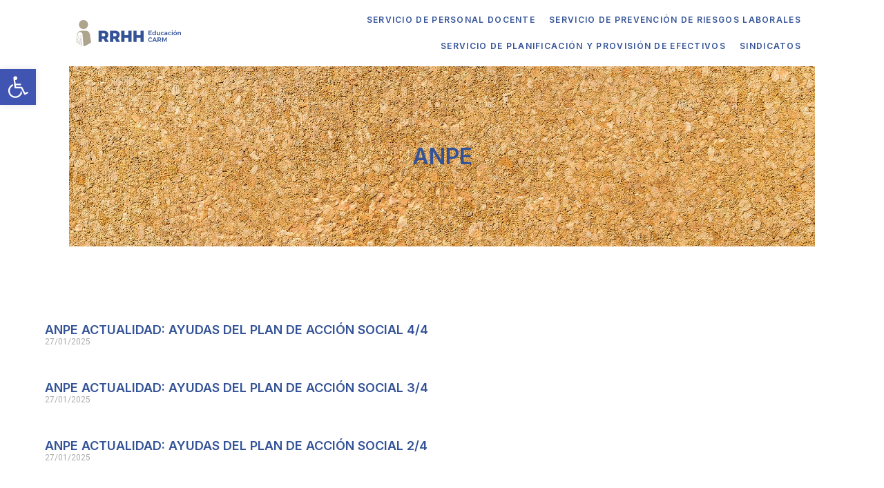

--- FILE ---
content_type: text/html; charset=UTF-8
request_url: https://rrhheducacion.carm.es/category/sindicatos/anpe/page/3/
body_size: 15887
content:
<!doctype html>
<html lang="es" prefix="og: https://ogp.me/ns#">
<head>
	<meta charset="UTF-8">
	<meta name="viewport" content="width=device-width, initial-scale=1">
	<link rel="profile" href="https://gmpg.org/xfn/11">
		<style>img:is([sizes="auto" i], [sizes^="auto," i]) { contain-intrinsic-size: 3000px 1500px }</style>
	
<!-- Optimización para motores de búsqueda de Rank Math -  https://rankmath.com/ -->
<title>ANPE - Dirección General de Recursos Humanos de la Consejería de Educación Reg. Murcia</title>
<meta name="robots" content="follow, index, max-snippet:-1, max-video-preview:-1, max-image-preview:large"/>
<link rel="canonical" href="https://rrhheducacion.carm.es/category/sindicatos/anpe/page/3/" />
<link rel="prev" href="https://rrhheducacion.carm.es/category/sindicatos/anpe/page/2/" />
<link rel="next" href="https://rrhheducacion.carm.es/category/sindicatos/anpe/page/4/" />
<meta property="og:locale" content="es_ES" />
<meta property="og:type" content="article" />
<meta property="og:title" content="ANPE - Dirección General de Recursos Humanos de la Consejería de Educación Reg. Murcia" />
<meta property="og:url" content="https://rrhheducacion.carm.es/category/sindicatos/anpe/page/3/" />
<meta property="og:site_name" content="Dirección General de Recursos Humanos, Planificación Educativa e Innovación de la Consejería de Educación Reg. Murcia" />
<meta name="twitter:card" content="summary_large_image" />
<meta name="twitter:title" content="ANPE - Dirección General de Recursos Humanos de la Consejería de Educación Reg. Murcia" />
<meta name="twitter:label1" content="Entradas" />
<meta name="twitter:data1" content="141" />
<script type="application/ld+json" class="rank-math-schema">{"@context":"https://schema.org","@graph":[{"@type":"Place","@id":"https://rrhheducacion.carm.es/#place","address":{"@type":"PostalAddress","streetAddress":"Avenida de La Fama 15","addressLocality":"Murcia","addressRegion":"Murcia","postalCode":"30006","addressCountry":"es"}},{"@type":"GovernmentOrganization","@id":"https://rrhheducacion.carm.es/#organization","name":"Direcci\u00f3n General de Recursos Humanos, Planificaci\u00f3n Educativa e Innovaci\u00f3n de la Consejer\u00eda de Educaci\u00f3n Reg. Murcia","url":"https://rrhheducacion.carm.es","email":"spd_registro@murciaeduca.es","address":{"@type":"PostalAddress","streetAddress":"Avenida de La Fama 15","addressLocality":"Murcia","addressRegion":"Murcia","postalCode":"30006","addressCountry":"es"},"logo":{"@type":"ImageObject","@id":"https://rrhheducacion.carm.es/#logo","url":"https://rrhheducacion.carm.es/wp-content/uploads/2022/10/logomail.png","contentUrl":"https://rrhheducacion.carm.es/wp-content/uploads/2022/10/logomail.png","caption":"Direcci\u00f3n General de Recursos Humanos, Planificaci\u00f3n Educativa e Innovaci\u00f3n de la Consejer\u00eda de Educaci\u00f3n Reg. Murcia","inLanguage":"es","width":"295","height":"75"},"contactPoint":[{"@type":"ContactPoint","telephone":"968 279 873","contactType":"customer support"}],"description":"Direcci\u00f3n General de Recursos Humanos, Planificaci\u00f3n Educativa e Innovaci\u00f3n","vatID":"S3011001I","location":{"@id":"https://rrhheducacion.carm.es/#place"}},{"@type":"WebSite","@id":"https://rrhheducacion.carm.es/#website","url":"https://rrhheducacion.carm.es","name":"Direcci\u00f3n General de Recursos Humanos, Planificaci\u00f3n Educativa e Innovaci\u00f3n de la Consejer\u00eda de Educaci\u00f3n Reg. Murcia","alternateName":"rrhheducacion","publisher":{"@id":"https://rrhheducacion.carm.es/#organization"},"inLanguage":"es"},{"@type":"CollectionPage","@id":"https://rrhheducacion.carm.es/category/sindicatos/anpe/page/3/#webpage","url":"https://rrhheducacion.carm.es/category/sindicatos/anpe/page/3/","name":"ANPE - Direcci\u00f3n General de Recursos Humanos de la Consejer\u00eda de Educaci\u00f3n Reg. Murcia","isPartOf":{"@id":"https://rrhheducacion.carm.es/#website"},"inLanguage":"es"}]}</script>
<!-- /Plugin Rank Math WordPress SEO -->

<link rel='dns-prefetch' href='//rrhheducacion.carm.es' />
<link rel="alternate" type="application/rss+xml" title="Dirección General de Recursos Humanos de la Consejería de Educación Reg. Murcia &raquo; Feed" href="https://rrhheducacion.carm.es/feed/" />
<link rel="alternate" type="application/rss+xml" title="Dirección General de Recursos Humanos de la Consejería de Educación Reg. Murcia &raquo; Feed de los comentarios" href="https://rrhheducacion.carm.es/comments/feed/" />
<link rel="alternate" type="application/rss+xml" title="Dirección General de Recursos Humanos de la Consejería de Educación Reg. Murcia &raquo; Categoría ANPE del feed" href="https://rrhheducacion.carm.es/category/sindicatos/anpe/feed/" />
<script>
window._wpemojiSettings = {"baseUrl":"https:\/\/s.w.org\/images\/core\/emoji\/15.0.3\/72x72\/","ext":".png","svgUrl":"https:\/\/s.w.org\/images\/core\/emoji\/15.0.3\/svg\/","svgExt":".svg","source":{"concatemoji":"https:\/\/rrhheducacion.carm.es\/wp-includes\/js\/wp-emoji-release.min.js?ver=6.7.4"}};
/*! This file is auto-generated */
!function(i,n){var o,s,e;function c(e){try{var t={supportTests:e,timestamp:(new Date).valueOf()};sessionStorage.setItem(o,JSON.stringify(t))}catch(e){}}function p(e,t,n){e.clearRect(0,0,e.canvas.width,e.canvas.height),e.fillText(t,0,0);var t=new Uint32Array(e.getImageData(0,0,e.canvas.width,e.canvas.height).data),r=(e.clearRect(0,0,e.canvas.width,e.canvas.height),e.fillText(n,0,0),new Uint32Array(e.getImageData(0,0,e.canvas.width,e.canvas.height).data));return t.every(function(e,t){return e===r[t]})}function u(e,t,n){switch(t){case"flag":return n(e,"\ud83c\udff3\ufe0f\u200d\u26a7\ufe0f","\ud83c\udff3\ufe0f\u200b\u26a7\ufe0f")?!1:!n(e,"\ud83c\uddfa\ud83c\uddf3","\ud83c\uddfa\u200b\ud83c\uddf3")&&!n(e,"\ud83c\udff4\udb40\udc67\udb40\udc62\udb40\udc65\udb40\udc6e\udb40\udc67\udb40\udc7f","\ud83c\udff4\u200b\udb40\udc67\u200b\udb40\udc62\u200b\udb40\udc65\u200b\udb40\udc6e\u200b\udb40\udc67\u200b\udb40\udc7f");case"emoji":return!n(e,"\ud83d\udc26\u200d\u2b1b","\ud83d\udc26\u200b\u2b1b")}return!1}function f(e,t,n){var r="undefined"!=typeof WorkerGlobalScope&&self instanceof WorkerGlobalScope?new OffscreenCanvas(300,150):i.createElement("canvas"),a=r.getContext("2d",{willReadFrequently:!0}),o=(a.textBaseline="top",a.font="600 32px Arial",{});return e.forEach(function(e){o[e]=t(a,e,n)}),o}function t(e){var t=i.createElement("script");t.src=e,t.defer=!0,i.head.appendChild(t)}"undefined"!=typeof Promise&&(o="wpEmojiSettingsSupports",s=["flag","emoji"],n.supports={everything:!0,everythingExceptFlag:!0},e=new Promise(function(e){i.addEventListener("DOMContentLoaded",e,{once:!0})}),new Promise(function(t){var n=function(){try{var e=JSON.parse(sessionStorage.getItem(o));if("object"==typeof e&&"number"==typeof e.timestamp&&(new Date).valueOf()<e.timestamp+604800&&"object"==typeof e.supportTests)return e.supportTests}catch(e){}return null}();if(!n){if("undefined"!=typeof Worker&&"undefined"!=typeof OffscreenCanvas&&"undefined"!=typeof URL&&URL.createObjectURL&&"undefined"!=typeof Blob)try{var e="postMessage("+f.toString()+"("+[JSON.stringify(s),u.toString(),p.toString()].join(",")+"));",r=new Blob([e],{type:"text/javascript"}),a=new Worker(URL.createObjectURL(r),{name:"wpTestEmojiSupports"});return void(a.onmessage=function(e){c(n=e.data),a.terminate(),t(n)})}catch(e){}c(n=f(s,u,p))}t(n)}).then(function(e){for(var t in e)n.supports[t]=e[t],n.supports.everything=n.supports.everything&&n.supports[t],"flag"!==t&&(n.supports.everythingExceptFlag=n.supports.everythingExceptFlag&&n.supports[t]);n.supports.everythingExceptFlag=n.supports.everythingExceptFlag&&!n.supports.flag,n.DOMReady=!1,n.readyCallback=function(){n.DOMReady=!0}}).then(function(){return e}).then(function(){var e;n.supports.everything||(n.readyCallback(),(e=n.source||{}).concatemoji?t(e.concatemoji):e.wpemoji&&e.twemoji&&(t(e.twemoji),t(e.wpemoji)))}))}((window,document),window._wpemojiSettings);
</script>
<style id='wp-emoji-styles-inline-css'>

	img.wp-smiley, img.emoji {
		display: inline !important;
		border: none !important;
		box-shadow: none !important;
		height: 1em !important;
		width: 1em !important;
		margin: 0 0.07em !important;
		vertical-align: -0.1em !important;
		background: none !important;
		padding: 0 !important;
	}
</style>
<link rel='stylesheet' id='wp-block-library-css' href='https://rrhheducacion.carm.es/wp-includes/css/dist/block-library/style.min.css?ver=6.7.4' media='all' />
<style id='global-styles-inline-css'>
:root{--wp--preset--aspect-ratio--square: 1;--wp--preset--aspect-ratio--4-3: 4/3;--wp--preset--aspect-ratio--3-4: 3/4;--wp--preset--aspect-ratio--3-2: 3/2;--wp--preset--aspect-ratio--2-3: 2/3;--wp--preset--aspect-ratio--16-9: 16/9;--wp--preset--aspect-ratio--9-16: 9/16;--wp--preset--color--black: #000000;--wp--preset--color--cyan-bluish-gray: #abb8c3;--wp--preset--color--white: #ffffff;--wp--preset--color--pale-pink: #f78da7;--wp--preset--color--vivid-red: #cf2e2e;--wp--preset--color--luminous-vivid-orange: #ff6900;--wp--preset--color--luminous-vivid-amber: #fcb900;--wp--preset--color--light-green-cyan: #7bdcb5;--wp--preset--color--vivid-green-cyan: #00d084;--wp--preset--color--pale-cyan-blue: #8ed1fc;--wp--preset--color--vivid-cyan-blue: #0693e3;--wp--preset--color--vivid-purple: #9b51e0;--wp--preset--gradient--vivid-cyan-blue-to-vivid-purple: linear-gradient(135deg,rgba(6,147,227,1) 0%,rgb(155,81,224) 100%);--wp--preset--gradient--light-green-cyan-to-vivid-green-cyan: linear-gradient(135deg,rgb(122,220,180) 0%,rgb(0,208,130) 100%);--wp--preset--gradient--luminous-vivid-amber-to-luminous-vivid-orange: linear-gradient(135deg,rgba(252,185,0,1) 0%,rgba(255,105,0,1) 100%);--wp--preset--gradient--luminous-vivid-orange-to-vivid-red: linear-gradient(135deg,rgba(255,105,0,1) 0%,rgb(207,46,46) 100%);--wp--preset--gradient--very-light-gray-to-cyan-bluish-gray: linear-gradient(135deg,rgb(238,238,238) 0%,rgb(169,184,195) 100%);--wp--preset--gradient--cool-to-warm-spectrum: linear-gradient(135deg,rgb(74,234,220) 0%,rgb(151,120,209) 20%,rgb(207,42,186) 40%,rgb(238,44,130) 60%,rgb(251,105,98) 80%,rgb(254,248,76) 100%);--wp--preset--gradient--blush-light-purple: linear-gradient(135deg,rgb(255,206,236) 0%,rgb(152,150,240) 100%);--wp--preset--gradient--blush-bordeaux: linear-gradient(135deg,rgb(254,205,165) 0%,rgb(254,45,45) 50%,rgb(107,0,62) 100%);--wp--preset--gradient--luminous-dusk: linear-gradient(135deg,rgb(255,203,112) 0%,rgb(199,81,192) 50%,rgb(65,88,208) 100%);--wp--preset--gradient--pale-ocean: linear-gradient(135deg,rgb(255,245,203) 0%,rgb(182,227,212) 50%,rgb(51,167,181) 100%);--wp--preset--gradient--electric-grass: linear-gradient(135deg,rgb(202,248,128) 0%,rgb(113,206,126) 100%);--wp--preset--gradient--midnight: linear-gradient(135deg,rgb(2,3,129) 0%,rgb(40,116,252) 100%);--wp--preset--font-size--small: 13px;--wp--preset--font-size--medium: 20px;--wp--preset--font-size--large: 36px;--wp--preset--font-size--x-large: 42px;--wp--preset--spacing--20: 0.44rem;--wp--preset--spacing--30: 0.67rem;--wp--preset--spacing--40: 1rem;--wp--preset--spacing--50: 1.5rem;--wp--preset--spacing--60: 2.25rem;--wp--preset--spacing--70: 3.38rem;--wp--preset--spacing--80: 5.06rem;--wp--preset--shadow--natural: 6px 6px 9px rgba(0, 0, 0, 0.2);--wp--preset--shadow--deep: 12px 12px 50px rgba(0, 0, 0, 0.4);--wp--preset--shadow--sharp: 6px 6px 0px rgba(0, 0, 0, 0.2);--wp--preset--shadow--outlined: 6px 6px 0px -3px rgba(255, 255, 255, 1), 6px 6px rgba(0, 0, 0, 1);--wp--preset--shadow--crisp: 6px 6px 0px rgba(0, 0, 0, 1);}:root { --wp--style--global--content-size: 800px;--wp--style--global--wide-size: 1200px; }:where(body) { margin: 0; }.wp-site-blocks > .alignleft { float: left; margin-right: 2em; }.wp-site-blocks > .alignright { float: right; margin-left: 2em; }.wp-site-blocks > .aligncenter { justify-content: center; margin-left: auto; margin-right: auto; }:where(.wp-site-blocks) > * { margin-block-start: 24px; margin-block-end: 0; }:where(.wp-site-blocks) > :first-child { margin-block-start: 0; }:where(.wp-site-blocks) > :last-child { margin-block-end: 0; }:root { --wp--style--block-gap: 24px; }:root :where(.is-layout-flow) > :first-child{margin-block-start: 0;}:root :where(.is-layout-flow) > :last-child{margin-block-end: 0;}:root :where(.is-layout-flow) > *{margin-block-start: 24px;margin-block-end: 0;}:root :where(.is-layout-constrained) > :first-child{margin-block-start: 0;}:root :where(.is-layout-constrained) > :last-child{margin-block-end: 0;}:root :where(.is-layout-constrained) > *{margin-block-start: 24px;margin-block-end: 0;}:root :where(.is-layout-flex){gap: 24px;}:root :where(.is-layout-grid){gap: 24px;}.is-layout-flow > .alignleft{float: left;margin-inline-start: 0;margin-inline-end: 2em;}.is-layout-flow > .alignright{float: right;margin-inline-start: 2em;margin-inline-end: 0;}.is-layout-flow > .aligncenter{margin-left: auto !important;margin-right: auto !important;}.is-layout-constrained > .alignleft{float: left;margin-inline-start: 0;margin-inline-end: 2em;}.is-layout-constrained > .alignright{float: right;margin-inline-start: 2em;margin-inline-end: 0;}.is-layout-constrained > .aligncenter{margin-left: auto !important;margin-right: auto !important;}.is-layout-constrained > :where(:not(.alignleft):not(.alignright):not(.alignfull)){max-width: var(--wp--style--global--content-size);margin-left: auto !important;margin-right: auto !important;}.is-layout-constrained > .alignwide{max-width: var(--wp--style--global--wide-size);}body .is-layout-flex{display: flex;}.is-layout-flex{flex-wrap: wrap;align-items: center;}.is-layout-flex > :is(*, div){margin: 0;}body .is-layout-grid{display: grid;}.is-layout-grid > :is(*, div){margin: 0;}body{padding-top: 0px;padding-right: 0px;padding-bottom: 0px;padding-left: 0px;}a:where(:not(.wp-element-button)){text-decoration: underline;}:root :where(.wp-element-button, .wp-block-button__link){background-color: #32373c;border-width: 0;color: #fff;font-family: inherit;font-size: inherit;line-height: inherit;padding: calc(0.667em + 2px) calc(1.333em + 2px);text-decoration: none;}.has-black-color{color: var(--wp--preset--color--black) !important;}.has-cyan-bluish-gray-color{color: var(--wp--preset--color--cyan-bluish-gray) !important;}.has-white-color{color: var(--wp--preset--color--white) !important;}.has-pale-pink-color{color: var(--wp--preset--color--pale-pink) !important;}.has-vivid-red-color{color: var(--wp--preset--color--vivid-red) !important;}.has-luminous-vivid-orange-color{color: var(--wp--preset--color--luminous-vivid-orange) !important;}.has-luminous-vivid-amber-color{color: var(--wp--preset--color--luminous-vivid-amber) !important;}.has-light-green-cyan-color{color: var(--wp--preset--color--light-green-cyan) !important;}.has-vivid-green-cyan-color{color: var(--wp--preset--color--vivid-green-cyan) !important;}.has-pale-cyan-blue-color{color: var(--wp--preset--color--pale-cyan-blue) !important;}.has-vivid-cyan-blue-color{color: var(--wp--preset--color--vivid-cyan-blue) !important;}.has-vivid-purple-color{color: var(--wp--preset--color--vivid-purple) !important;}.has-black-background-color{background-color: var(--wp--preset--color--black) !important;}.has-cyan-bluish-gray-background-color{background-color: var(--wp--preset--color--cyan-bluish-gray) !important;}.has-white-background-color{background-color: var(--wp--preset--color--white) !important;}.has-pale-pink-background-color{background-color: var(--wp--preset--color--pale-pink) !important;}.has-vivid-red-background-color{background-color: var(--wp--preset--color--vivid-red) !important;}.has-luminous-vivid-orange-background-color{background-color: var(--wp--preset--color--luminous-vivid-orange) !important;}.has-luminous-vivid-amber-background-color{background-color: var(--wp--preset--color--luminous-vivid-amber) !important;}.has-light-green-cyan-background-color{background-color: var(--wp--preset--color--light-green-cyan) !important;}.has-vivid-green-cyan-background-color{background-color: var(--wp--preset--color--vivid-green-cyan) !important;}.has-pale-cyan-blue-background-color{background-color: var(--wp--preset--color--pale-cyan-blue) !important;}.has-vivid-cyan-blue-background-color{background-color: var(--wp--preset--color--vivid-cyan-blue) !important;}.has-vivid-purple-background-color{background-color: var(--wp--preset--color--vivid-purple) !important;}.has-black-border-color{border-color: var(--wp--preset--color--black) !important;}.has-cyan-bluish-gray-border-color{border-color: var(--wp--preset--color--cyan-bluish-gray) !important;}.has-white-border-color{border-color: var(--wp--preset--color--white) !important;}.has-pale-pink-border-color{border-color: var(--wp--preset--color--pale-pink) !important;}.has-vivid-red-border-color{border-color: var(--wp--preset--color--vivid-red) !important;}.has-luminous-vivid-orange-border-color{border-color: var(--wp--preset--color--luminous-vivid-orange) !important;}.has-luminous-vivid-amber-border-color{border-color: var(--wp--preset--color--luminous-vivid-amber) !important;}.has-light-green-cyan-border-color{border-color: var(--wp--preset--color--light-green-cyan) !important;}.has-vivid-green-cyan-border-color{border-color: var(--wp--preset--color--vivid-green-cyan) !important;}.has-pale-cyan-blue-border-color{border-color: var(--wp--preset--color--pale-cyan-blue) !important;}.has-vivid-cyan-blue-border-color{border-color: var(--wp--preset--color--vivid-cyan-blue) !important;}.has-vivid-purple-border-color{border-color: var(--wp--preset--color--vivid-purple) !important;}.has-vivid-cyan-blue-to-vivid-purple-gradient-background{background: var(--wp--preset--gradient--vivid-cyan-blue-to-vivid-purple) !important;}.has-light-green-cyan-to-vivid-green-cyan-gradient-background{background: var(--wp--preset--gradient--light-green-cyan-to-vivid-green-cyan) !important;}.has-luminous-vivid-amber-to-luminous-vivid-orange-gradient-background{background: var(--wp--preset--gradient--luminous-vivid-amber-to-luminous-vivid-orange) !important;}.has-luminous-vivid-orange-to-vivid-red-gradient-background{background: var(--wp--preset--gradient--luminous-vivid-orange-to-vivid-red) !important;}.has-very-light-gray-to-cyan-bluish-gray-gradient-background{background: var(--wp--preset--gradient--very-light-gray-to-cyan-bluish-gray) !important;}.has-cool-to-warm-spectrum-gradient-background{background: var(--wp--preset--gradient--cool-to-warm-spectrum) !important;}.has-blush-light-purple-gradient-background{background: var(--wp--preset--gradient--blush-light-purple) !important;}.has-blush-bordeaux-gradient-background{background: var(--wp--preset--gradient--blush-bordeaux) !important;}.has-luminous-dusk-gradient-background{background: var(--wp--preset--gradient--luminous-dusk) !important;}.has-pale-ocean-gradient-background{background: var(--wp--preset--gradient--pale-ocean) !important;}.has-electric-grass-gradient-background{background: var(--wp--preset--gradient--electric-grass) !important;}.has-midnight-gradient-background{background: var(--wp--preset--gradient--midnight) !important;}.has-small-font-size{font-size: var(--wp--preset--font-size--small) !important;}.has-medium-font-size{font-size: var(--wp--preset--font-size--medium) !important;}.has-large-font-size{font-size: var(--wp--preset--font-size--large) !important;}.has-x-large-font-size{font-size: var(--wp--preset--font-size--x-large) !important;}
:root :where(.wp-block-pullquote){font-size: 1.5em;line-height: 1.6;}
</style>
<link rel='stylesheet' id='embedpress-style-css' href='https://rrhheducacion.carm.es/wp-content/plugins/embedpress/assets/css/embedpress.css?ver=4.2.7' media='all' />
<link rel='stylesheet' id='pojo-a11y-css' href='https://rrhheducacion.carm.es/wp-content/plugins/pojo-accessibility/modules/legacy/assets/css/style.min.css?ver=1.0.0' media='all' />
<link rel='stylesheet' id='hello-elementor-css' href='https://rrhheducacion.carm.es/wp-content/themes/hello-elementor/style.min.css?ver=3.3.0' media='all' />
<link rel='stylesheet' id='hello-elementor-theme-style-css' href='https://rrhheducacion.carm.es/wp-content/themes/hello-elementor/theme.min.css?ver=3.3.0' media='all' />
<link rel='stylesheet' id='hello-elementor-header-footer-css' href='https://rrhheducacion.carm.es/wp-content/themes/hello-elementor/header-footer.min.css?ver=3.3.0' media='all' />
<link rel='stylesheet' id='elementor-frontend-css' href='https://rrhheducacion.carm.es/wp-content/plugins/elementor/assets/css/frontend.min.css?ver=3.28.4' media='all' />
<link rel='stylesheet' id='elementor-post-49-css' href='https://rrhheducacion.carm.es/wp-content/uploads/elementor/css/post-49.css?ver=1758098768' media='all' />
<link rel='stylesheet' id='elementor-icons-css' href='https://rrhheducacion.carm.es/wp-content/plugins/elementor/assets/lib/eicons/css/elementor-icons.min.css?ver=5.36.0' media='all' />
<link rel='stylesheet' id='elementor-pro-css' href='https://rrhheducacion.carm.es/wp-content/plugins/pro-elements/assets/css/frontend.min.css?ver=3.7.3' media='all' />
<link rel='stylesheet' id='elementor-post-43-css' href='https://rrhheducacion.carm.es/wp-content/uploads/elementor/css/post-43.css?ver=1767093449' media='all' />
<link rel='stylesheet' id='elementor-post-53-css' href='https://rrhheducacion.carm.es/wp-content/uploads/elementor/css/post-53.css?ver=1767879014' media='all' />
<link rel='stylesheet' id='elementor-post-481-css' href='https://rrhheducacion.carm.es/wp-content/uploads/elementor/css/post-481.css?ver=1758099696' media='all' />
<link rel='stylesheet' id='dashicons-css' href='https://rrhheducacion.carm.es/wp-includes/css/dashicons.min.css?ver=6.7.4' media='all' />
<link rel='stylesheet' id='hello-elementor-child-style-css' href='https://rrhheducacion.carm.es/wp-content/themes/hello-theme-child/style.css?ver=1.0.0' media='all' />
<link rel='stylesheet' id='eael-general-css' href='https://rrhheducacion.carm.es/wp-content/plugins/essential-addons-for-elementor-lite/assets/front-end/css/view/general.min.css?ver=6.1.11' media='all' />
<link rel='stylesheet' id='elementor-gf-inter-css' href='https://fonts.googleapis.com/css?family=Inter:100,100italic,200,200italic,300,300italic,400,400italic,500,500italic,600,600italic,700,700italic,800,800italic,900,900italic&#038;display=auto' media='all' />
<link rel='stylesheet' id='elementor-gf-heebo-css' href='https://fonts.googleapis.com/css?family=Heebo:100,100italic,200,200italic,300,300italic,400,400italic,500,500italic,600,600italic,700,700italic,800,800italic,900,900italic&#038;display=auto' media='all' />
<link rel='stylesheet' id='elementor-icons-shared-0-css' href='https://rrhheducacion.carm.es/wp-content/plugins/elementor/assets/lib/font-awesome/css/fontawesome.min.css?ver=5.15.3' media='all' />
<link rel='stylesheet' id='elementor-icons-fa-solid-css' href='https://rrhheducacion.carm.es/wp-content/plugins/elementor/assets/lib/font-awesome/css/solid.min.css?ver=5.15.3' media='all' />
<link rel='stylesheet' id='elementor-icons-fa-brands-css' href='https://rrhheducacion.carm.es/wp-content/plugins/elementor/assets/lib/font-awesome/css/brands.min.css?ver=5.15.3' media='all' />
<script src="https://rrhheducacion.carm.es/wp-includes/js/jquery/jquery.min.js?ver=3.7.1" id="jquery-core-js"></script>
<script src="https://rrhheducacion.carm.es/wp-includes/js/jquery/jquery-migrate.min.js?ver=3.4.1" id="jquery-migrate-js"></script>
<script id="email-posts-to-subscribers-js-extra">
var elp_data = {"messages":{"elp_name_required":"Please enter name.","elp_email_required":"Please enter email address.","elp_invalid_name":"Name seems invalid.","elp_invalid_email":"Email address seems invalid.","elp_unexpected_error":"Oops.. Unexpected error occurred.","elp_invalid_captcha":"Robot verification failed, please try again.","elp_invalid_key":"Robot verification failed, invalid key.","elp_successfull_single":"You have successfully subscribed.","elp_successfull_double":"You have successfully subscribed. You will receive a confirmation email in few minutes. Please follow the link in it to confirm your subscription. If the email takes more than 15 minutes to appear in your mailbox, please check your spam folder.","elp_email_exist":"Email already exist.","elp_email_squeeze":"You are trying to submit too fast. try again in 1 minute."},"elp_ajax_url":"https:\/\/rrhheducacion.carm.es\/wp-admin\/admin-ajax.php"};
</script>
<script src="https://rrhheducacion.carm.es/wp-content/plugins/email-posts-to-subscribers//inc/email-posts-to-subscribers.js?ver=2.2" id="email-posts-to-subscribers-js"></script>
<link rel="EditURI" type="application/rsd+xml" title="RSD" href="https://rrhheducacion.carm.es/xmlrpc.php?rsd" />
<meta name="generator" content="WordPress 6.7.4" />
<style>.elp_form_message.success { color: #008000;font-weight: bold; } .elp_form_message.error { color: #ff0000; } .elp_form_message.boterror { color: #ff0000; } </style><style type="text/css">
#pojo-a11y-toolbar .pojo-a11y-toolbar-toggle a{ background-color: #4054b2;	color: #ffffff;}
#pojo-a11y-toolbar .pojo-a11y-toolbar-overlay, #pojo-a11y-toolbar .pojo-a11y-toolbar-overlay ul.pojo-a11y-toolbar-items.pojo-a11y-links{ border-color: #4054b2;}
body.pojo-a11y-focusable a:focus{ outline-style: solid !important;	outline-width: 1px !important;	outline-color: #FF0000 !important;}
#pojo-a11y-toolbar{ top: 100px !important;}
#pojo-a11y-toolbar .pojo-a11y-toolbar-overlay{ background-color: #ffffff;}
#pojo-a11y-toolbar .pojo-a11y-toolbar-overlay ul.pojo-a11y-toolbar-items li.pojo-a11y-toolbar-item a, #pojo-a11y-toolbar .pojo-a11y-toolbar-overlay p.pojo-a11y-toolbar-title{ color: #333333;}
#pojo-a11y-toolbar .pojo-a11y-toolbar-overlay ul.pojo-a11y-toolbar-items li.pojo-a11y-toolbar-item a.active{ background-color: #4054b2;	color: #ffffff;}
@media (max-width: 767px) { #pojo-a11y-toolbar { top: 150px !important; } }</style><meta name="generator" content="Elementor 3.28.4; features: additional_custom_breakpoints, e_local_google_fonts; settings: css_print_method-external, google_font-enabled, font_display-auto">
			<style>
				.e-con.e-parent:nth-of-type(n+4):not(.e-lazyloaded):not(.e-no-lazyload),
				.e-con.e-parent:nth-of-type(n+4):not(.e-lazyloaded):not(.e-no-lazyload) * {
					background-image: none !important;
				}
				@media screen and (max-height: 1024px) {
					.e-con.e-parent:nth-of-type(n+3):not(.e-lazyloaded):not(.e-no-lazyload),
					.e-con.e-parent:nth-of-type(n+3):not(.e-lazyloaded):not(.e-no-lazyload) * {
						background-image: none !important;
					}
				}
				@media screen and (max-height: 640px) {
					.e-con.e-parent:nth-of-type(n+2):not(.e-lazyloaded):not(.e-no-lazyload),
					.e-con.e-parent:nth-of-type(n+2):not(.e-lazyloaded):not(.e-no-lazyload) * {
						background-image: none !important;
					}
				}
			</style>
			<link rel="icon" href="https://rrhheducacion.carm.es/wp-content/uploads/2022/10/favicon.svg" sizes="32x32" />
<link rel="icon" href="https://rrhheducacion.carm.es/wp-content/uploads/2022/10/favicon.svg" sizes="192x192" />
<link rel="apple-touch-icon" href="https://rrhheducacion.carm.es/wp-content/uploads/2022/10/favicon.svg" />
<meta name="msapplication-TileImage" content="https://rrhheducacion.carm.es/wp-content/uploads/2022/10/favicon.svg" />
</head>
<body class="archive paged category category-anpe category-11 wp-custom-logo wp-embed-responsive paged-3 category-paged-3 theme-default elementor-default elementor-template-full-width elementor-kit-49 elementor-page-481">


<a class="skip-link screen-reader-text" href="#content">Ir al contenido</a>

		<header data-elementor-type="header" data-elementor-id="43" class="elementor elementor-43 elementor-location-header">
					<div class="elementor-section-wrap">
								<header class="elementor-section elementor-top-section elementor-element elementor-element-2be2763d elementor-section-content-middle elementor-section-full_width elementor-section-height-default elementor-section-height-default" data-id="2be2763d" data-element_type="section" data-settings="{&quot;background_background&quot;:&quot;classic&quot;}">
						<div class="elementor-container elementor-column-gap-no">
					<div class="elementor-column elementor-col-50 elementor-top-column elementor-element elementor-element-4fb66a82" data-id="4fb66a82" data-element_type="column">
			<div class="elementor-widget-wrap elementor-element-populated">
						<div class="elementor-element elementor-element-175b8e6 elementor-widget elementor-widget-theme-site-logo elementor-widget-image" data-id="175b8e6" data-element_type="widget" data-widget_type="theme-site-logo.default">
				<div class="elementor-widget-container">
																<a href="https://rrhheducacion.carm.es">
							<img width="373" height="93" src="https://rrhheducacion.carm.es/wp-content/uploads/2022/10/rrhh-edu-2.svg" class="attachment-full size-full wp-image-117" alt="RRHH Educación CARM" />								</a>
															</div>
				</div>
					</div>
		</div>
				<div class="elementor-column elementor-col-50 elementor-top-column elementor-element elementor-element-79b6b68a" data-id="79b6b68a" data-element_type="column">
			<div class="elementor-widget-wrap elementor-element-populated">
						<div class="elementor-element elementor-element-1261785 elementor-nav-menu__align-right elementor-nav-menu--stretch elementor-widget__width-auto elementor-nav-menu--dropdown-tablet elementor-nav-menu__text-align-aside elementor-nav-menu--toggle elementor-nav-menu--burger elementor-widget elementor-widget-nav-menu" data-id="1261785" data-element_type="widget" data-settings="{&quot;full_width&quot;:&quot;stretch&quot;,&quot;toggle_icon_hover_animation&quot;:&quot;shrink&quot;,&quot;layout&quot;:&quot;horizontal&quot;,&quot;submenu_icon&quot;:{&quot;value&quot;:&quot;&lt;i class=\&quot;fas fa-caret-down\&quot;&gt;&lt;\/i&gt;&quot;,&quot;library&quot;:&quot;fa-solid&quot;},&quot;toggle&quot;:&quot;burger&quot;}" data-widget_type="nav-menu.default">
				<div class="elementor-widget-container">
								<nav migration_allowed="1" migrated="0" role="navigation" class="elementor-nav-menu--main elementor-nav-menu__container elementor-nav-menu--layout-horizontal e--pointer-none">
				<ul id="menu-1-1261785" class="elementor-nav-menu"><li class="menu-item menu-item-type-post_type menu-item-object-page menu-item-558"><a href="https://rrhheducacion.carm.es/servicio-de-personal-docente/" class="elementor-item">Servicio de Personal Docente</a></li>
<li class="menu-item menu-item-type-post_type menu-item-object-page menu-item-557"><a href="https://rrhheducacion.carm.es/servicio-de-prevencion-de-riesgos-laborales/" class="elementor-item">Servicio de Prevención de Riesgos Laborales</a></li>
<li class="menu-item menu-item-type-post_type menu-item-object-page menu-item-556"><a href="https://rrhheducacion.carm.es/servicio-de-planificacion-y-provision-de-efectivos/" class="elementor-item">Servicio de Planificación y Provisión de Efectivos</a></li>
<li class="menu-item menu-item-type-post_type menu-item-object-page menu-item-534"><a href="https://rrhheducacion.carm.es/tablon-sindical/" class="elementor-item">Sindicatos</a></li>
</ul>			</nav>
					<div class="elementor-menu-toggle" role="button" tabindex="0" aria-label="Menu Toggle" aria-expanded="false">
			<i aria-hidden="true" role="presentation" class="elementor-menu-toggle__icon--open elementor-animation-shrink eicon-menu-bar"></i><i aria-hidden="true" role="presentation" class="elementor-menu-toggle__icon--close elementor-animation-shrink eicon-close"></i>			<span class="elementor-screen-only">Menu</span>
		</div>
			<nav class="elementor-nav-menu--dropdown elementor-nav-menu__container" role="navigation" aria-hidden="true">
				<ul id="menu-2-1261785" class="elementor-nav-menu"><li class="menu-item menu-item-type-post_type menu-item-object-page menu-item-558"><a href="https://rrhheducacion.carm.es/servicio-de-personal-docente/" class="elementor-item" tabindex="-1">Servicio de Personal Docente</a></li>
<li class="menu-item menu-item-type-post_type menu-item-object-page menu-item-557"><a href="https://rrhheducacion.carm.es/servicio-de-prevencion-de-riesgos-laborales/" class="elementor-item" tabindex="-1">Servicio de Prevención de Riesgos Laborales</a></li>
<li class="menu-item menu-item-type-post_type menu-item-object-page menu-item-556"><a href="https://rrhheducacion.carm.es/servicio-de-planificacion-y-provision-de-efectivos/" class="elementor-item" tabindex="-1">Servicio de Planificación y Provisión de Efectivos</a></li>
<li class="menu-item menu-item-type-post_type menu-item-object-page menu-item-534"><a href="https://rrhheducacion.carm.es/tablon-sindical/" class="elementor-item" tabindex="-1">Sindicatos</a></li>
</ul>			</nav>
						</div>
				</div>
					</div>
		</div>
					</div>
		</header>
							</div>
				</header>
				<div data-elementor-type="archive" data-elementor-id="481" class="elementor elementor-481 elementor-location-archive">
					<div class="elementor-section-wrap">
								<section class="elementor-section elementor-top-section elementor-element elementor-element-1bdb817 elementor-section-content-middle elementor-section-boxed elementor-section-height-default elementor-section-height-default" data-id="1bdb817" data-element_type="section" data-settings="{&quot;background_background&quot;:&quot;classic&quot;}">
							<div class="elementor-background-overlay"></div>
							<div class="elementor-container elementor-column-gap-default">
					<div class="elementor-column elementor-col-100 elementor-top-column elementor-element elementor-element-55a1a91" data-id="55a1a91" data-element_type="column">
			<div class="elementor-widget-wrap elementor-element-populated">
						<div class="elementor-element elementor-element-11bf5eb elementor-widget elementor-widget-heading" data-id="11bf5eb" data-element_type="widget" data-widget_type="heading.default">
				<div class="elementor-widget-container">
					<h1 class="elementor-heading-title elementor-size-default">ANPE</h1>				</div>
				</div>
					</div>
		</div>
					</div>
		</section>
				<section class="elementor-section elementor-top-section elementor-element elementor-element-574deb2 elementor-section-boxed elementor-section-height-default elementor-section-height-default" data-id="574deb2" data-element_type="section" data-settings="{&quot;background_background&quot;:&quot;classic&quot;}">
						<div class="elementor-container elementor-column-gap-default">
					<div class="elementor-column elementor-col-100 elementor-top-column elementor-element elementor-element-e1fa70c" data-id="e1fa70c" data-element_type="column">
			<div class="elementor-widget-wrap elementor-element-populated">
						<div class="elementor-element elementor-element-0bc6e37 elementor-posts--thumbnail-none elementor-grid-1 elementor-grid-tablet-2 elementor-grid-mobile-1 elementor-widget elementor-widget-posts" data-id="0bc6e37" data-element_type="widget" data-settings="{&quot;classic_columns&quot;:&quot;1&quot;,&quot;pagination_type&quot;:&quot;numbers&quot;,&quot;classic_columns_tablet&quot;:&quot;2&quot;,&quot;classic_columns_mobile&quot;:&quot;1&quot;,&quot;classic_row_gap&quot;:{&quot;unit&quot;:&quot;px&quot;,&quot;size&quot;:35,&quot;sizes&quot;:[]},&quot;classic_row_gap_tablet&quot;:{&quot;unit&quot;:&quot;px&quot;,&quot;size&quot;:&quot;&quot;,&quot;sizes&quot;:[]},&quot;classic_row_gap_mobile&quot;:{&quot;unit&quot;:&quot;px&quot;,&quot;size&quot;:&quot;&quot;,&quot;sizes&quot;:[]}}" data-widget_type="posts.classic">
				<div class="elementor-widget-container">
							<div class="elementor-posts-container elementor-posts elementor-posts--skin-classic elementor-grid">
				<article class="elementor-post elementor-grid-item post-16381 post type-post status-publish format-standard hentry category-anpe">
				<div class="elementor-post__text">
				<h3 class="elementor-post__title">
			<a href="https://rrhheducacion.carm.es/anpe-actualidad-ayudas-del-plan-de-accion-social-4-4/" >
				ANPE ACTUALIDAD: AYUDAS DEL PLAN DE ACCIÓN SOCIAL 4/4			</a>
		</h3>
				<div class="elementor-post__meta-data">
					<span class="elementor-post-date">
			27/01/2025		</span>
				</div>
				</div>
				</article>
				<article class="elementor-post elementor-grid-item post-16376 post type-post status-publish format-standard hentry category-anpe">
				<div class="elementor-post__text">
				<h3 class="elementor-post__title">
			<a href="https://rrhheducacion.carm.es/anpe-actualidad-ayudas-del-plan-de-accion-social-3-4/" >
				ANPE ACTUALIDAD: AYUDAS DEL PLAN DE ACCIÓN SOCIAL 3/4			</a>
		</h3>
				<div class="elementor-post__meta-data">
					<span class="elementor-post-date">
			27/01/2025		</span>
				</div>
				</div>
				</article>
				<article class="elementor-post elementor-grid-item post-16371 post type-post status-publish format-standard hentry category-anpe">
				<div class="elementor-post__text">
				<h3 class="elementor-post__title">
			<a href="https://rrhheducacion.carm.es/anpe-actualidad-ayudas-del-plan-de-accion-social-2-4/" >
				ANPE ACTUALIDAD: AYUDAS DEL PLAN DE ACCIÓN SOCIAL 2/4			</a>
		</h3>
				<div class="elementor-post__meta-data">
					<span class="elementor-post-date">
			27/01/2025		</span>
				</div>
				</div>
				</article>
				<article class="elementor-post elementor-grid-item post-16366 post type-post status-publish format-standard hentry category-anpe">
				<div class="elementor-post__text">
				<h3 class="elementor-post__title">
			<a href="https://rrhheducacion.carm.es/anpe-actualidad-ayudas-del-plan-de-accion-social-1-4/" >
				ANPE ACTUALIDAD: AYUDAS DEL PLAN DE ACCIÓN SOCIAL 1/4			</a>
		</h3>
				<div class="elementor-post__meta-data">
					<span class="elementor-post-date">
			27/01/2025		</span>
				</div>
				</div>
				</article>
				<article class="elementor-post elementor-grid-item post-16359 post type-post status-publish format-standard hentry category-anpe">
				<div class="elementor-post__text">
				<h3 class="elementor-post__title">
			<a href="https://rrhheducacion.carm.es/anpe-actualidad-plazas-definitivas-oposiciones-2025/" >
				ANPE ACTUALIDAD: PLAZAS DEFINITIVAS OPOSICIONES 2025			</a>
		</h3>
				<div class="elementor-post__meta-data">
					<span class="elementor-post-date">
			27/01/2025		</span>
				</div>
				</div>
				</article>
				<article class="elementor-post elementor-grid-item post-16447 post type-post status-publish format-standard hentry category-anpe">
				<div class="elementor-post__text">
				<h3 class="elementor-post__title">
			<a href="https://rrhheducacion.carm.es/anpe-actualidad-baremo-concurso-traslados-2024-25/" >
				ANPE ACTUALIDAD: BAREMO CONCURSO TRASLADOS 2024-25			</a>
		</h3>
				<div class="elementor-post__meta-data">
					<span class="elementor-post-date">
			29/01/2025		</span>
				</div>
				</div>
				</article>
				<article class="elementor-post elementor-grid-item post-16353 post type-post status-publish format-standard hentry category-anpe">
				<div class="elementor-post__text">
				<h3 class="elementor-post__title">
			<a href="https://rrhheducacion.carm.es/anpe-actualidad-tribunales-oposiciones-secundaria-y-otros-2025/" >
				ANPE ACTUALIDAD: TRIBUNALES OPOSICIONES SECUNDARIA Y OTROS 2025			</a>
		</h3>
				<div class="elementor-post__meta-data">
					<span class="elementor-post-date">
			27/01/2025		</span>
				</div>
				</div>
				</article>
				<article class="elementor-post elementor-grid-item post-16341 post type-post status-publish format-standard hentry category-anpe">
				<div class="elementor-post__text">
				<h3 class="elementor-post__title">
			<a href="https://rrhheducacion.carm.es/anpe-actualidad-anpe-unico-sindicato-docente-que-se-manifesto-el-22-1-2025/" >
				ANPE ACTUALIDAD: ANPE ÚNICO SINDICATO DOCENTE QUE SE MANIFESTÓ EL 22-1-2025			</a>
		</h3>
				<div class="elementor-post__meta-data">
					<span class="elementor-post-date">
			27/01/2025		</span>
				</div>
				</div>
				</article>
				<article class="elementor-post elementor-grid-item post-16004 post type-post status-publish format-standard hentry category-anpe">
				<div class="elementor-post__text">
				<h3 class="elementor-post__title">
			<a href="https://rrhheducacion.carm.es/anpe-actualidad-muface-cambio-entidad-medica-se-puede-revertir-el-cambio/" >
				ANPE ACTUALIDAD: MUFACE-CAMBIO ENTIDAD MÉDICA-¿SE PUEDE REVERTIR EL CAMBIO?			</a>
		</h3>
				<div class="elementor-post__meta-data">
					<span class="elementor-post-date">
			07/01/2025		</span>
				</div>
				</div>
				</article>
				<article class="elementor-post elementor-grid-item post-15998 post type-post status-publish format-standard hentry category-anpe">
				<div class="elementor-post__text">
				<h3 class="elementor-post__title">
			<a href="https://rrhheducacion.carm.es/anpe-actualidad-muface-cambio-entidad-medica/" >
				ANPE ACTUALIDAD: MUFACE-¿SEGUNDO PLAZO PARA CAMBIO ENTIDAD MÉDICA?			</a>
		</h3>
				<div class="elementor-post__meta-data">
					<span class="elementor-post-date">
			07/01/2025		</span>
				</div>
				</div>
				</article>
				</div>


		
				<div class="e-load-more-anchor" data-page="3" data-max-page="15" data-next-page="https://rrhheducacion.carm.es/category/sindicatos/anpe/page/4/"></div>
				<nav class="elementor-pagination" role="navigation" aria-label="Pagination">
			<a class="page-numbers" href="https://rrhheducacion.carm.es/category/sindicatos/anpe/"><span class="elementor-screen-only">Page</span>1</a>
<a class="page-numbers" href="https://rrhheducacion.carm.es/category/sindicatos/anpe/page/2/"><span class="elementor-screen-only">Page</span>2</a>
<span aria-current="page" class="page-numbers current"><span class="elementor-screen-only">Page</span>3</span>
<a class="page-numbers" href="https://rrhheducacion.carm.es/category/sindicatos/anpe/page/4/"><span class="elementor-screen-only">Page</span>4</a>
<a class="page-numbers" href="https://rrhheducacion.carm.es/category/sindicatos/anpe/page/5/"><span class="elementor-screen-only">Page</span>5</a>		</nav>
						</div>
				</div>
					</div>
		</div>
					</div>
		</section>
							</div>
				</div>
				<footer data-elementor-type="footer" data-elementor-id="53" class="elementor elementor-53 elementor-location-footer">
					<div class="elementor-section-wrap">
								<footer class="elementor-section elementor-top-section elementor-element elementor-element-554a6cca elementor-section-boxed elementor-section-height-default elementor-section-height-default" data-id="554a6cca" data-element_type="section" data-settings="{&quot;background_background&quot;:&quot;classic&quot;}">
							<div class="elementor-background-overlay"></div>
							<div class="elementor-container elementor-column-gap-default">
					<div class="elementor-column elementor-col-100 elementor-top-column elementor-element elementor-element-2d6b0beb" data-id="2d6b0beb" data-element_type="column">
			<div class="elementor-widget-wrap elementor-element-populated">
						<section class="elementor-section elementor-inner-section elementor-element elementor-element-e1fb12e elementor-section-boxed elementor-section-height-default elementor-section-height-default" data-id="e1fb12e" data-element_type="section">
						<div class="elementor-container elementor-column-gap-no">
					<div class="elementor-column elementor-col-25 elementor-inner-column elementor-element elementor-element-17e9c472" data-id="17e9c472" data-element_type="column" data-settings="{&quot;background_background&quot;:&quot;classic&quot;}">
			<div class="elementor-widget-wrap elementor-element-populated">
						<div class="elementor-element elementor-element-8a7257e elementor-widget elementor-widget-image" data-id="8a7257e" data-element_type="widget" data-widget_type="image.default">
				<div class="elementor-widget-container">
															<img width="373" height="93" src="https://rrhheducacion.carm.es/wp-content/uploads/2022/10/rrhh-edu-w-2.svg" class="attachment-full size-full wp-image-118" alt="RRHH Educación CARM Blanco" />															</div>
				</div>
				<div class="elementor-element elementor-element-63213917 elementor-shape-circle e-grid-align-left e-grid-align-tablet-left elementor-grid-0 elementor-widget elementor-widget-social-icons" data-id="63213917" data-element_type="widget" data-widget_type="social-icons.default">
				<div class="elementor-widget-container">
							<div class="elementor-social-icons-wrapper elementor-grid">
							<span class="elementor-grid-item">
					<a class="elementor-icon elementor-social-icon elementor-social-icon-facebook-f elementor-animation-grow elementor-repeater-item-c0163ab" href="https://www.facebook.com/educarm/?locale=es_ES" target="_blank">
						<span class="elementor-screen-only">Facebook-f</span>
						<i class="fab fa-facebook-f"></i>					</a>
				</span>
							<span class="elementor-grid-item">
					<a class="elementor-icon elementor-social-icon elementor-social-icon-x-twitter elementor-animation-grow elementor-repeater-item-310ab07" href="https://twitter.com/Educarm" target="_blank">
						<span class="elementor-screen-only">X-twitter</span>
						<i class="fab fa-x-twitter"></i>					</a>
				</span>
							<span class="elementor-grid-item">
					<a class="elementor-icon elementor-social-icon elementor-social-icon-instagram elementor-animation-grow elementor-repeater-item-63f86db" href="https://www.instagram.com/educa_rm/?hl=es" target="_blank">
						<span class="elementor-screen-only">Instagram</span>
						<i class="fab fa-instagram"></i>					</a>
				</span>
							<span class="elementor-grid-item">
					<a class="elementor-icon elementor-social-icon elementor-social-icon-youtube elementor-animation-grow elementor-repeater-item-d54d883" href="https://www.youtube.com/user/educarm" target="_blank">
						<span class="elementor-screen-only">Youtube</span>
						<i class="fab fa-youtube"></i>					</a>
				</span>
					</div>
						</div>
				</div>
					</div>
		</div>
				<div class="elementor-column elementor-col-25 elementor-inner-column elementor-element elementor-element-6bac2caf" data-id="6bac2caf" data-element_type="column">
			<div class="elementor-widget-wrap elementor-element-populated">
						<div class="elementor-element elementor-element-426e9d59 elementor-widget elementor-widget-heading" data-id="426e9d59" data-element_type="widget" data-widget_type="heading.default">
				<div class="elementor-widget-container">
					<span class="elementor-heading-title elementor-size-default">Áreas y Servicios</span>				</div>
				</div>
				<div class="elementor-element elementor-element-2f8050dc elementor-icon-list--layout-traditional elementor-list-item-link-full_width elementor-widget elementor-widget-icon-list" data-id="2f8050dc" data-element_type="widget" data-widget_type="icon-list.default">
				<div class="elementor-widget-container">
							<ul class="elementor-icon-list-items">
							<li class="elementor-icon-list-item">
											<a href="/servicio-de-personal-docente">

											<span class="elementor-icon-list-text">Personal Docente</span>
											</a>
									</li>
								<li class="elementor-icon-list-item">
											<a href="/servicio-de-prevencion-de-riesgos-laborales">

											<span class="elementor-icon-list-text">Prevención de Riesgos Laborales</span>
											</a>
									</li>
								<li class="elementor-icon-list-item">
											<a href="/servicio-de-planificacion-y-provision-de-efectivos">

											<span class="elementor-icon-list-text">Planificación y Provisión de Puestos</span>
											</a>
									</li>
								<li class="elementor-icon-list-item">
											<a href="/tablon-sindical">

											<span class="elementor-icon-list-text">Sindicatos</span>
											</a>
									</li>
								<li class="elementor-icon-list-item">
											<a href="/contacto">

											<span class="elementor-icon-list-text">Contacto</span>
											</a>
									</li>
						</ul>
						</div>
				</div>
					</div>
		</div>
				<div class="elementor-column elementor-col-25 elementor-inner-column elementor-element elementor-element-77d4137b" data-id="77d4137b" data-element_type="column">
			<div class="elementor-widget-wrap elementor-element-populated">
						<div class="elementor-element elementor-element-66d2887 elementor-widget elementor-widget-heading" data-id="66d2887" data-element_type="widget" data-widget_type="heading.default">
				<div class="elementor-widget-container">
					<span class="elementor-heading-title elementor-size-default">Enlaces </span>				</div>
				</div>
				<div class="elementor-element elementor-element-5d16d142 elementor-icon-list--layout-traditional elementor-list-item-link-full_width elementor-widget elementor-widget-icon-list" data-id="5d16d142" data-element_type="widget" data-widget_type="icon-list.default">
				<div class="elementor-widget-container">
							<ul class="elementor-icon-list-items">
							<li class="elementor-icon-list-item">
											<a href="#">

											<span class="elementor-icon-list-text">Términos y condiciones</span>
											</a>
									</li>
								<li class="elementor-icon-list-item">
											<a href="/proteccion-de-datos">

											<span class="elementor-icon-list-text">Protección de Datos</span>
											</a>
									</li>
								<li class="elementor-icon-list-item">
											<a href="/accesibilidad">

											<span class="elementor-icon-list-text">Accesibilidad</span>
											</a>
									</li>
								<li class="elementor-icon-list-item">
											<a href="/mapa-web">

											<span class="elementor-icon-list-text">Mapa web</span>
											</a>
									</li>
								<li class="elementor-icon-list-item">
											<a href="https://www.educarm.es/home" target="_blank">

											<span class="elementor-icon-list-text">Educarm</span>
											</a>
									</li>
								<li class="elementor-icon-list-item">
											<a href="http://www.carm.es/educacion" target="_blank">

											<span class="elementor-icon-list-text">Consejería de Educación</span>
											</a>
									</li>
						</ul>
						</div>
				</div>
					</div>
		</div>
				<div class="elementor-column elementor-col-25 elementor-inner-column elementor-element elementor-element-49a3d181" data-id="49a3d181" data-element_type="column">
			<div class="elementor-widget-wrap elementor-element-populated">
						<div class="elementor-element elementor-element-6d5f4855 elementor-widget elementor-widget-heading" data-id="6d5f4855" data-element_type="widget" data-widget_type="heading.default">
				<div class="elementor-widget-container">
					<span class="elementor-heading-title elementor-size-default"><a href="https://rrhheducacion.carm.es/contacto/">Contacto</a></span>				</div>
				</div>
				<div class="elementor-element elementor-element-77ecd0ae elementor-icon-list--layout-traditional elementor-list-item-link-full_width elementor-widget elementor-widget-icon-list" data-id="77ecd0ae" data-element_type="widget" data-widget_type="icon-list.default">
				<div class="elementor-widget-container">
							<ul class="elementor-icon-list-items">
							<li class="elementor-icon-list-item">
											<span class="elementor-icon-list-icon">
							<i aria-hidden="true" class="fas fa-phone-alt"></i>						</span>
										<span class="elementor-icon-list-text">968 279 873</span>
									</li>
								<li class="elementor-icon-list-item">
											<span class="elementor-icon-list-icon">
							<i aria-hidden="true" class="fas fa-phone-alt"></i>						</span>
										<span class="elementor-icon-list-text">968 279 874</span>
									</li>
								<li class="elementor-icon-list-item">
											<span class="elementor-icon-list-icon">
							<i aria-hidden="true" class="fas fa-map-marker-alt"></i>						</span>
										<span class="elementor-icon-list-text">Av. de la Fama, 15, 30006 Murcia</span>
									</li>
						</ul>
						</div>
				</div>
					</div>
		</div>
					</div>
		</section>
				<div class="elementor-element elementor-element-c7903c8 elementor-widget elementor-widget-spacer" data-id="c7903c8" data-element_type="widget" data-widget_type="spacer.default">
				<div class="elementor-widget-container">
							<div class="elementor-spacer">
			<div class="elementor-spacer-inner"></div>
		</div>
						</div>
				</div>
				<div class="elementor-element elementor-element-1beb76b4 elementor-widget elementor-widget-text-editor" data-id="1beb76b4" data-element_type="widget" data-widget_type="text-editor.default">
				<div class="elementor-widget-container">
									educarm &#8211; Consejería de Educación de la Región de Murcia &#8211; 2026								</div>
				</div>
					</div>
		</div>
					</div>
		</footer>
							</div>
				</footer>
		
			<script>
				const lazyloadRunObserver = () => {
					const lazyloadBackgrounds = document.querySelectorAll( `.e-con.e-parent:not(.e-lazyloaded)` );
					const lazyloadBackgroundObserver = new IntersectionObserver( ( entries ) => {
						entries.forEach( ( entry ) => {
							if ( entry.isIntersecting ) {
								let lazyloadBackground = entry.target;
								if( lazyloadBackground ) {
									lazyloadBackground.classList.add( 'e-lazyloaded' );
								}
								lazyloadBackgroundObserver.unobserve( entry.target );
							}
						});
					}, { rootMargin: '200px 0px 200px 0px' } );
					lazyloadBackgrounds.forEach( ( lazyloadBackground ) => {
						lazyloadBackgroundObserver.observe( lazyloadBackground );
					} );
				};
				const events = [
					'DOMContentLoaded',
					'elementor/lazyload/observe',
				];
				events.forEach( ( event ) => {
					document.addEventListener( event, lazyloadRunObserver );
				} );
			</script>
			<link rel='stylesheet' id='widget-image-css' href='https://rrhheducacion.carm.es/wp-content/plugins/elementor/assets/css/widget-image.min.css?ver=3.28.4' media='all' />
<link rel='stylesheet' id='e-animation-shrink-css' href='https://rrhheducacion.carm.es/wp-content/plugins/elementor/assets/lib/animations/styles/e-animation-shrink.min.css?ver=3.28.4' media='all' />
<link rel='stylesheet' id='widget-heading-css' href='https://rrhheducacion.carm.es/wp-content/plugins/elementor/assets/css/widget-heading.min.css?ver=3.28.4' media='all' />
<link rel='stylesheet' id='e-animation-grow-css' href='https://rrhheducacion.carm.es/wp-content/plugins/elementor/assets/lib/animations/styles/e-animation-grow.min.css?ver=3.28.4' media='all' />
<link rel='stylesheet' id='widget-social-icons-css' href='https://rrhheducacion.carm.es/wp-content/plugins/elementor/assets/css/widget-social-icons.min.css?ver=3.28.4' media='all' />
<link rel='stylesheet' id='e-apple-webkit-css' href='https://rrhheducacion.carm.es/wp-content/plugins/elementor/assets/css/conditionals/apple-webkit.min.css?ver=3.28.4' media='all' />
<link rel='stylesheet' id='widget-icon-list-css' href='https://rrhheducacion.carm.es/wp-content/plugins/elementor/assets/css/widget-icon-list.min.css?ver=3.28.4' media='all' />
<link rel='stylesheet' id='widget-spacer-css' href='https://rrhheducacion.carm.es/wp-content/plugins/elementor/assets/css/widget-spacer.min.css?ver=3.28.4' media='all' />
<script id="embedpress-front-js-extra">
var eplocalize = {"ajaxurl":"https:\/\/rrhheducacion.carm.es\/wp-admin\/admin-ajax.php","is_pro_plugin_active":"","nonce":"762e762387"};
</script>
<script src="https://rrhheducacion.carm.es/wp-content/plugins/embedpress/assets/js/front.js?ver=4.2.7" id="embedpress-front-js"></script>
<script id="pojo-a11y-js-extra">
var PojoA11yOptions = {"focusable":"","remove_link_target":"","add_role_links":"","enable_save":"","save_expiration":""};
</script>
<script src="https://rrhheducacion.carm.es/wp-content/plugins/pojo-accessibility/modules/legacy/assets/js/app.min.js?ver=1.0.0" id="pojo-a11y-js"></script>
<script src="https://rrhheducacion.carm.es/wp-content/themes/hello-elementor/assets/js/hello-frontend.min.js?ver=3.3.0" id="hello-theme-frontend-js"></script>
<script id="eael-general-js-extra">
var localize = {"ajaxurl":"https:\/\/rrhheducacion.carm.es\/wp-admin\/admin-ajax.php","nonce":"391d181040","i18n":{"added":"A\u00f1adido","compare":"Comparar","loading":"Cargando..."},"eael_translate_text":{"required_text":"es un campo obligatorio","invalid_text":"No v\u00e1lido","billing_text":"Facturaci\u00f3n","shipping_text":"Env\u00edo","fg_mfp_counter_text":"de"},"page_permalink":"https:\/\/rrhheducacion.carm.es\/anpe-actualidad-ayudas-del-plan-de-accion-social-4-4\/","cart_redirectition":"","cart_page_url":"","el_breakpoints":{"mobile":{"label":"M\u00f3vil vertical","value":767,"default_value":767,"direction":"max","is_enabled":true},"mobile_extra":{"label":"M\u00f3vil horizontal","value":880,"default_value":880,"direction":"max","is_enabled":false},"tablet":{"label":"Tableta vertical","value":1024,"default_value":1024,"direction":"max","is_enabled":true},"tablet_extra":{"label":"Tableta horizontal","value":1200,"default_value":1200,"direction":"max","is_enabled":false},"laptop":{"label":"Port\u00e1til","value":1366,"default_value":1366,"direction":"max","is_enabled":false},"widescreen":{"label":"Pantalla grande","value":2400,"default_value":2400,"direction":"min","is_enabled":false}}};
</script>
<script src="https://rrhheducacion.carm.es/wp-content/plugins/essential-addons-for-elementor-lite/assets/front-end/js/view/general.min.js?ver=6.1.11" id="eael-general-js"></script>
<script src="https://rrhheducacion.carm.es/wp-content/plugins/pro-elements/assets/lib/smartmenus/jquery.smartmenus.min.js?ver=1.0.1" id="smartmenus-js"></script>
<script src="https://rrhheducacion.carm.es/wp-includes/js/imagesloaded.min.js?ver=5.0.0" id="imagesloaded-js"></script>
<script src="https://rrhheducacion.carm.es/wp-content/plugins/pro-elements/assets/js/webpack-pro.runtime.min.js?ver=3.7.3" id="elementor-pro-webpack-runtime-js"></script>
<script src="https://rrhheducacion.carm.es/wp-content/plugins/elementor/assets/js/webpack.runtime.min.js?ver=3.28.4" id="elementor-webpack-runtime-js"></script>
<script src="https://rrhheducacion.carm.es/wp-content/plugins/elementor/assets/js/frontend-modules.min.js?ver=3.28.4" id="elementor-frontend-modules-js"></script>
<script src="https://rrhheducacion.carm.es/wp-includes/js/dist/hooks.min.js?ver=4d63a3d491d11ffd8ac6" id="wp-hooks-js"></script>
<script src="https://rrhheducacion.carm.es/wp-includes/js/dist/i18n.min.js?ver=5e580eb46a90c2b997e6" id="wp-i18n-js"></script>
<script id="wp-i18n-js-after">
wp.i18n.setLocaleData( { 'text direction\u0004ltr': [ 'ltr' ] } );
</script>
<script id="elementor-pro-frontend-js-before">
var ElementorProFrontendConfig = {"ajaxurl":"https:\/\/rrhheducacion.carm.es\/wp-admin\/admin-ajax.php","nonce":"601b2b9366","urls":{"assets":"https:\/\/rrhheducacion.carm.es\/wp-content\/plugins\/pro-elements\/assets\/","rest":"https:\/\/rrhheducacion.carm.es\/wp-json\/"},"shareButtonsNetworks":{"facebook":{"title":"Facebook","has_counter":true},"twitter":{"title":"Twitter"},"linkedin":{"title":"LinkedIn","has_counter":true},"pinterest":{"title":"Pinterest","has_counter":true},"reddit":{"title":"Reddit","has_counter":true},"vk":{"title":"VK","has_counter":true},"odnoklassniki":{"title":"OK","has_counter":true},"tumblr":{"title":"Tumblr"},"digg":{"title":"Digg"},"skype":{"title":"Skype"},"stumbleupon":{"title":"StumbleUpon","has_counter":true},"mix":{"title":"Mix"},"telegram":{"title":"Telegram"},"pocket":{"title":"Pocket","has_counter":true},"xing":{"title":"XING","has_counter":true},"whatsapp":{"title":"WhatsApp"},"email":{"title":"Email"},"print":{"title":"Print"}},"facebook_sdk":{"lang":"es_ES","app_id":""},"lottie":{"defaultAnimationUrl":"https:\/\/rrhheducacion.carm.es\/wp-content\/plugins\/pro-elements\/modules\/lottie\/assets\/animations\/default.json"}};
</script>
<script src="https://rrhheducacion.carm.es/wp-content/plugins/pro-elements/assets/js/frontend.min.js?ver=3.7.3" id="elementor-pro-frontend-js"></script>
<script src="https://rrhheducacion.carm.es/wp-includes/js/jquery/ui/core.min.js?ver=1.13.3" id="jquery-ui-core-js"></script>
<script id="elementor-frontend-js-before">
var elementorFrontendConfig = {"environmentMode":{"edit":false,"wpPreview":false,"isScriptDebug":false},"i18n":{"shareOnFacebook":"Compartir en Facebook","shareOnTwitter":"Compartir en Twitter","pinIt":"Pinear","download":"Descargar","downloadImage":"Descargar imagen","fullscreen":"Pantalla completa","zoom":"Zoom","share":"Compartir","playVideo":"Reproducir v\u00eddeo","previous":"Anterior","next":"Siguiente","close":"Cerrar","a11yCarouselPrevSlideMessage":"Diapositiva anterior","a11yCarouselNextSlideMessage":"Diapositiva siguiente","a11yCarouselFirstSlideMessage":"Esta es la primera diapositiva","a11yCarouselLastSlideMessage":"Esta es la \u00faltima diapositiva","a11yCarouselPaginationBulletMessage":"Ir a la diapositiva"},"is_rtl":false,"breakpoints":{"xs":0,"sm":480,"md":768,"lg":1025,"xl":1440,"xxl":1600},"responsive":{"breakpoints":{"mobile":{"label":"M\u00f3vil vertical","value":767,"default_value":767,"direction":"max","is_enabled":true},"mobile_extra":{"label":"M\u00f3vil horizontal","value":880,"default_value":880,"direction":"max","is_enabled":false},"tablet":{"label":"Tableta vertical","value":1024,"default_value":1024,"direction":"max","is_enabled":true},"tablet_extra":{"label":"Tableta horizontal","value":1200,"default_value":1200,"direction":"max","is_enabled":false},"laptop":{"label":"Port\u00e1til","value":1366,"default_value":1366,"direction":"max","is_enabled":false},"widescreen":{"label":"Pantalla grande","value":2400,"default_value":2400,"direction":"min","is_enabled":false}},"hasCustomBreakpoints":false},"version":"3.28.4","is_static":false,"experimentalFeatures":{"additional_custom_breakpoints":true,"e_local_google_fonts":true,"theme_builder_v2":true,"hello-theme-header-footer":true,"editor_v2":true,"home_screen":true,"page-transitions":true,"notes":true,"form-submissions":true,"e_scroll_snap":true},"urls":{"assets":"https:\/\/rrhheducacion.carm.es\/wp-content\/plugins\/elementor\/assets\/","ajaxurl":"https:\/\/rrhheducacion.carm.es\/wp-admin\/admin-ajax.php","uploadUrl":"https:\/\/rrhheducacion.carm.es\/wp-content\/uploads"},"nonces":{"floatingButtonsClickTracking":"16e95bbbc9"},"swiperClass":"swiper","settings":{"editorPreferences":[]},"kit":{"active_breakpoints":["viewport_mobile","viewport_tablet"],"global_image_lightbox":"yes","lightbox_enable_counter":"yes","lightbox_enable_fullscreen":"yes","lightbox_enable_zoom":"yes","lightbox_enable_share":"yes","lightbox_title_src":"title","lightbox_description_src":"description","hello_header_logo_type":"logo","hello_header_menu_layout":"horizontal","hello_footer_logo_type":"logo"},"post":{"id":0,"title":"ANPE - Direcci\u00f3n General de Recursos Humanos de la Consejer\u00eda de Educaci\u00f3n Reg. Murcia","excerpt":""}};
</script>
<script src="https://rrhheducacion.carm.es/wp-content/plugins/elementor/assets/js/frontend.min.js?ver=3.28.4" id="elementor-frontend-js"></script>
<script src="https://rrhheducacion.carm.es/wp-content/plugins/pro-elements/assets/js/preloaded-elements-handlers.min.js?ver=3.7.3" id="pro-preloaded-elements-handlers-js"></script>
        <script type="text/javascript">
            /* <![CDATA[ */
           document.querySelectorAll("ul.nav-menu").forEach(
               ulist => { 
                    if (ulist.querySelectorAll("li").length == 0) {
                        ulist.style.display = "none";

                                            } 
                }
           );
            /* ]]> */
        </script>
        		<a id="pojo-a11y-skip-content" class="pojo-skip-link pojo-skip-content" tabindex="1" accesskey="s" href="#content">Ir al contenido</a>
		<!-- Google tag (gtag.js) --> 
<script async src="https://www.googletagmanager.com/gtag/js?id=G-K6GJWDS4M2"></script>
<script>
  window.dataLayer = window.dataLayer || [];
  function gtag(){dataLayer.push(arguments);}
  gtag('js', new Date());

  gtag('config', 'G-K6GJWDS4M2');
</script> 
		<nav id="pojo-a11y-toolbar" class="pojo-a11y-toolbar-left pojo-a11y-" role="navigation">
			<div class="pojo-a11y-toolbar-toggle">
				<a class="pojo-a11y-toolbar-link pojo-a11y-toolbar-toggle-link" href="javascript:void(0);" title="Herramientas de accesibilidad" role="button">
					<span class="pojo-sr-only sr-only">Abrir barra de herramientas</span>
					<svg xmlns="http://www.w3.org/2000/svg" viewBox="0 0 100 100" fill="currentColor" width="1em">
						<title>Herramientas de accesibilidad</title>
						<g><path d="M60.4,78.9c-2.2,4.1-5.3,7.4-9.2,9.8c-4,2.4-8.3,3.6-13,3.6c-6.9,0-12.8-2.4-17.7-7.3c-4.9-4.9-7.3-10.8-7.3-17.7c0-5,1.4-9.5,4.1-13.7c2.7-4.2,6.4-7.2,10.9-9.2l-0.9-7.3c-6.3,2.3-11.4,6.2-15.3,11.8C7.9,54.4,6,60.6,6,67.3c0,5.8,1.4,11.2,4.3,16.1s6.8,8.8,11.7,11.7c4.9,2.9,10.3,4.3,16.1,4.3c7,0,13.3-2.1,18.9-6.2c5.7-4.1,9.6-9.5,11.7-16.2l-5.7-11.4C63.5,70.4,62.5,74.8,60.4,78.9z"/><path d="M93.8,71.3l-11.1,5.5L70,51.4c-0.6-1.3-1.7-2-3.2-2H41.3l-0.9-7.2h22.7v-7.2H39.6L37.5,19c2.5,0.3,4.8-0.5,6.7-2.3c1.9-1.8,2.9-4,2.9-6.6c0-2.5-0.9-4.6-2.6-6.3c-1.8-1.8-3.9-2.6-6.3-2.6c-2,0-3.8,0.6-5.4,1.8c-1.6,1.2-2.7,2.7-3.2,4.6c-0.3,1-0.4,1.8-0.3,2.3l5.4,43.5c0.1,0.9,0.5,1.6,1.2,2.3c0.7,0.6,1.5,0.9,2.4,0.9h26.4l13.4,26.7c0.6,1.3,1.7,2,3.2,2c0.6,0,1.1-0.1,1.6-0.4L97,77.7L93.8,71.3z"/></g>					</svg>
				</a>
			</div>
			<div class="pojo-a11y-toolbar-overlay">
				<div class="pojo-a11y-toolbar-inner">
					<p class="pojo-a11y-toolbar-title">Herramientas de accesibilidad</p>

					<ul class="pojo-a11y-toolbar-items pojo-a11y-tools">
																			<li class="pojo-a11y-toolbar-item">
								<a href="#" class="pojo-a11y-toolbar-link pojo-a11y-btn-resize-font pojo-a11y-btn-resize-plus" data-action="resize-plus" data-action-group="resize" tabindex="-1" role="button">
									<span class="pojo-a11y-toolbar-icon"><svg version="1.1" xmlns="http://www.w3.org/2000/svg" width="1em" viewBox="0 0 448 448"><title>Aumentar texto</title><path fill="currentColor" d="M256 200v16c0 4.25-3.75 8-8 8h-56v56c0 4.25-3.75 8-8 8h-16c-4.25 0-8-3.75-8-8v-56h-56c-4.25 0-8-3.75-8-8v-16c0-4.25 3.75-8 8-8h56v-56c0-4.25 3.75-8 8-8h16c4.25 0 8 3.75 8 8v56h56c4.25 0 8 3.75 8 8zM288 208c0-61.75-50.25-112-112-112s-112 50.25-112 112 50.25 112 112 112 112-50.25 112-112zM416 416c0 17.75-14.25 32-32 32-8.5 0-16.75-3.5-22.5-9.5l-85.75-85.5c-29.25 20.25-64.25 31-99.75 31-97.25 0-176-78.75-176-176s78.75-176 176-176 176 78.75 176 176c0 35.5-10.75 70.5-31 99.75l85.75 85.75c5.75 5.75 9.25 14 9.25 22.5z"></path></svg></span><span class="pojo-a11y-toolbar-text">Aumentar texto</span>								</a>
							</li>

							<li class="pojo-a11y-toolbar-item">
								<a href="#" class="pojo-a11y-toolbar-link pojo-a11y-btn-resize-font pojo-a11y-btn-resize-minus" data-action="resize-minus" data-action-group="resize" tabindex="-1" role="button">
									<span class="pojo-a11y-toolbar-icon"><svg version="1.1" xmlns="http://www.w3.org/2000/svg" width="1em" viewBox="0 0 448 448"><title>Disminuir texto</title><path fill="currentColor" d="M256 200v16c0 4.25-3.75 8-8 8h-144c-4.25 0-8-3.75-8-8v-16c0-4.25 3.75-8 8-8h144c4.25 0 8 3.75 8 8zM288 208c0-61.75-50.25-112-112-112s-112 50.25-112 112 50.25 112 112 112 112-50.25 112-112zM416 416c0 17.75-14.25 32-32 32-8.5 0-16.75-3.5-22.5-9.5l-85.75-85.5c-29.25 20.25-64.25 31-99.75 31-97.25 0-176-78.75-176-176s78.75-176 176-176 176 78.75 176 176c0 35.5-10.75 70.5-31 99.75l85.75 85.75c5.75 5.75 9.25 14 9.25 22.5z"></path></svg></span><span class="pojo-a11y-toolbar-text">Disminuir texto</span>								</a>
							</li>
						
													<li class="pojo-a11y-toolbar-item">
								<a href="#" class="pojo-a11y-toolbar-link pojo-a11y-btn-background-group pojo-a11y-btn-grayscale" data-action="grayscale" data-action-group="schema" tabindex="-1" role="button">
									<span class="pojo-a11y-toolbar-icon"><svg version="1.1" xmlns="http://www.w3.org/2000/svg" width="1em" viewBox="0 0 448 448"><title>Escala de grises</title><path fill="currentColor" d="M15.75 384h-15.75v-352h15.75v352zM31.5 383.75h-8v-351.75h8v351.75zM55 383.75h-7.75v-351.75h7.75v351.75zM94.25 383.75h-7.75v-351.75h7.75v351.75zM133.5 383.75h-15.5v-351.75h15.5v351.75zM165 383.75h-7.75v-351.75h7.75v351.75zM180.75 383.75h-7.75v-351.75h7.75v351.75zM196.5 383.75h-7.75v-351.75h7.75v351.75zM235.75 383.75h-15.75v-351.75h15.75v351.75zM275 383.75h-15.75v-351.75h15.75v351.75zM306.5 383.75h-15.75v-351.75h15.75v351.75zM338 383.75h-15.75v-351.75h15.75v351.75zM361.5 383.75h-15.75v-351.75h15.75v351.75zM408.75 383.75h-23.5v-351.75h23.5v351.75zM424.5 383.75h-8v-351.75h8v351.75zM448 384h-15.75v-352h15.75v352z"></path></svg></span><span class="pojo-a11y-toolbar-text">Escala de grises</span>								</a>
							</li>
						
													<li class="pojo-a11y-toolbar-item">
								<a href="#" class="pojo-a11y-toolbar-link pojo-a11y-btn-background-group pojo-a11y-btn-high-contrast" data-action="high-contrast" data-action-group="schema" tabindex="-1" role="button">
									<span class="pojo-a11y-toolbar-icon"><svg version="1.1" xmlns="http://www.w3.org/2000/svg" width="1em" viewBox="0 0 448 448"><title>Alto contraste</title><path fill="currentColor" d="M192 360v-272c-75 0-136 61-136 136s61 136 136 136zM384 224c0 106-86 192-192 192s-192-86-192-192 86-192 192-192 192 86 192 192z"></path></svg></span><span class="pojo-a11y-toolbar-text">Alto contraste</span>								</a>
							</li>
						
													<li class="pojo-a11y-toolbar-item">
								<a href="#" class="pojo-a11y-toolbar-link pojo-a11y-btn-background-group pojo-a11y-btn-negative-contrast" data-action="negative-contrast" data-action-group="schema" tabindex="-1" role="button">

									<span class="pojo-a11y-toolbar-icon"><svg version="1.1" xmlns="http://www.w3.org/2000/svg" width="1em" viewBox="0 0 448 448"><title>Contraste negativo</title><path fill="currentColor" d="M416 240c-23.75-36.75-56.25-68.25-95.25-88.25 10 17 15.25 36.5 15.25 56.25 0 61.75-50.25 112-112 112s-112-50.25-112-112c0-19.75 5.25-39.25 15.25-56.25-39 20-71.5 51.5-95.25 88.25 42.75 66 111.75 112 192 112s149.25-46 192-112zM236 144c0-6.5-5.5-12-12-12-41.75 0-76 34.25-76 76 0 6.5 5.5 12 12 12s12-5.5 12-12c0-28.5 23.5-52 52-52 6.5 0 12-5.5 12-12zM448 240c0 6.25-2 12-5 17.25-46 75.75-130.25 126.75-219 126.75s-173-51.25-219-126.75c-3-5.25-5-11-5-17.25s2-12 5-17.25c46-75.5 130.25-126.75 219-126.75s173 51.25 219 126.75c3 5.25 5 11 5 17.25z"></path></svg></span><span class="pojo-a11y-toolbar-text">Contraste negativo</span>								</a>
							</li>
						
													<li class="pojo-a11y-toolbar-item">
								<a href="#" class="pojo-a11y-toolbar-link pojo-a11y-btn-background-group pojo-a11y-btn-light-background" data-action="light-background" data-action-group="schema" tabindex="-1" role="button">
									<span class="pojo-a11y-toolbar-icon"><svg version="1.1" xmlns="http://www.w3.org/2000/svg" width="1em" viewBox="0 0 448 448"><title>Fondo claro</title><path fill="currentColor" d="M184 144c0 4.25-3.75 8-8 8s-8-3.75-8-8c0-17.25-26.75-24-40-24-4.25 0-8-3.75-8-8s3.75-8 8-8c23.25 0 56 12.25 56 40zM224 144c0-50-50.75-80-96-80s-96 30-96 80c0 16 6.5 32.75 17 45 4.75 5.5 10.25 10.75 15.25 16.5 17.75 21.25 32.75 46.25 35.25 74.5h57c2.5-28.25 17.5-53.25 35.25-74.5 5-5.75 10.5-11 15.25-16.5 10.5-12.25 17-29 17-45zM256 144c0 25.75-8.5 48-25.75 67s-40 45.75-42 72.5c7.25 4.25 11.75 12.25 11.75 20.5 0 6-2.25 11.75-6.25 16 4 4.25 6.25 10 6.25 16 0 8.25-4.25 15.75-11.25 20.25 2 3.5 3.25 7.75 3.25 11.75 0 16.25-12.75 24-27.25 24-6.5 14.5-21 24-36.75 24s-30.25-9.5-36.75-24c-14.5 0-27.25-7.75-27.25-24 0-4 1.25-8.25 3.25-11.75-7-4.5-11.25-12-11.25-20.25 0-6 2.25-11.75 6.25-16-4-4.25-6.25-10-6.25-16 0-8.25 4.5-16.25 11.75-20.5-2-26.75-24.75-53.5-42-72.5s-25.75-41.25-25.75-67c0-68 64.75-112 128-112s128 44 128 112z"></path></svg></span><span class="pojo-a11y-toolbar-text">Fondo claro</span>								</a>
							</li>
						
													<li class="pojo-a11y-toolbar-item">
								<a href="#" class="pojo-a11y-toolbar-link pojo-a11y-btn-links-underline" data-action="links-underline" data-action-group="toggle" tabindex="-1" role="button">
									<span class="pojo-a11y-toolbar-icon"><svg version="1.1" xmlns="http://www.w3.org/2000/svg" width="1em" viewBox="0 0 448 448"><title>Subrayar enlaces</title><path fill="currentColor" d="M364 304c0-6.5-2.5-12.5-7-17l-52-52c-4.5-4.5-10.75-7-17-7-7.25 0-13 2.75-18 8 8.25 8.25 18 15.25 18 28 0 13.25-10.75 24-24 24-12.75 0-19.75-9.75-28-18-5.25 5-8.25 10.75-8.25 18.25 0 6.25 2.5 12.5 7 17l51.5 51.75c4.5 4.5 10.75 6.75 17 6.75s12.5-2.25 17-6.5l36.75-36.5c4.5-4.5 7-10.5 7-16.75zM188.25 127.75c0-6.25-2.5-12.5-7-17l-51.5-51.75c-4.5-4.5-10.75-7-17-7s-12.5 2.5-17 6.75l-36.75 36.5c-4.5 4.5-7 10.5-7 16.75 0 6.5 2.5 12.5 7 17l52 52c4.5 4.5 10.75 6.75 17 6.75 7.25 0 13-2.5 18-7.75-8.25-8.25-18-15.25-18-28 0-13.25 10.75-24 24-24 12.75 0 19.75 9.75 28 18 5.25-5 8.25-10.75 8.25-18.25zM412 304c0 19-7.75 37.5-21.25 50.75l-36.75 36.5c-13.5 13.5-31.75 20.75-50.75 20.75-19.25 0-37.5-7.5-51-21.25l-51.5-51.75c-13.5-13.5-20.75-31.75-20.75-50.75 0-19.75 8-38.5 22-52.25l-22-22c-13.75 14-32.25 22-52 22-19 0-37.5-7.5-51-21l-52-52c-13.75-13.75-21-31.75-21-51 0-19 7.75-37.5 21.25-50.75l36.75-36.5c13.5-13.5 31.75-20.75 50.75-20.75 19.25 0 37.5 7.5 51 21.25l51.5 51.75c13.5 13.5 20.75 31.75 20.75 50.75 0 19.75-8 38.5-22 52.25l22 22c13.75-14 32.25-22 52-22 19 0 37.5 7.5 51 21l52 52c13.75 13.75 21 31.75 21 51z"></path></svg></span><span class="pojo-a11y-toolbar-text">Subrayar enlaces</span>								</a>
							</li>
						
													<li class="pojo-a11y-toolbar-item">
								<a href="#" class="pojo-a11y-toolbar-link pojo-a11y-btn-readable-font" data-action="readable-font" data-action-group="toggle" tabindex="-1" role="button">
									<span class="pojo-a11y-toolbar-icon"><svg version="1.1" xmlns="http://www.w3.org/2000/svg" width="1em" viewBox="0 0 448 448"><title>Fuente legible</title><path fill="currentColor" d="M181.25 139.75l-42.5 112.5c24.75 0.25 49.5 1 74.25 1 4.75 0 9.5-0.25 14.25-0.5-13-38-28.25-76.75-46-113zM0 416l0.5-19.75c23.5-7.25 49-2.25 59.5-29.25l59.25-154 70-181h32c1 1.75 2 3.5 2.75 5.25l51.25 120c18.75 44.25 36 89 55 133 11.25 26 20 52.75 32.5 78.25 1.75 4 5.25 11.5 8.75 14.25 8.25 6.5 31.25 8 43 12.5 0.75 4.75 1.5 9.5 1.5 14.25 0 2.25-0.25 4.25-0.25 6.5-31.75 0-63.5-4-95.25-4-32.75 0-65.5 2.75-98.25 3.75 0-6.5 0.25-13 1-19.5l32.75-7c6.75-1.5 20-3.25 20-12.5 0-9-32.25-83.25-36.25-93.5l-112.5-0.5c-6.5 14.5-31.75 80-31.75 89.5 0 19.25 36.75 20 51 22 0.25 4.75 0.25 9.5 0.25 14.5 0 2.25-0.25 4.5-0.5 6.75-29 0-58.25-5-87.25-5-3.5 0-8.5 1.5-12 2-15.75 2.75-31.25 3.5-47 3.5z"></path></svg></span><span class="pojo-a11y-toolbar-text">Fuente legible</span>								</a>
							</li>
																		<li class="pojo-a11y-toolbar-item">
							<a href="#" class="pojo-a11y-toolbar-link pojo-a11y-btn-reset" data-action="reset" tabindex="-1" role="button">
								<span class="pojo-a11y-toolbar-icon"><svg version="1.1" xmlns="http://www.w3.org/2000/svg" width="1em" viewBox="0 0 448 448"><title>Restablecer</title><path fill="currentColor" d="M384 224c0 105.75-86.25 192-192 192-57.25 0-111.25-25.25-147.75-69.25-2.5-3.25-2.25-8 0.5-10.75l34.25-34.5c1.75-1.5 4-2.25 6.25-2.25 2.25 0.25 4.5 1.25 5.75 3 24.5 31.75 61.25 49.75 101 49.75 70.5 0 128-57.5 128-128s-57.5-128-128-128c-32.75 0-63.75 12.5-87 34.25l34.25 34.5c4.75 4.5 6 11.5 3.5 17.25-2.5 6-8.25 10-14.75 10h-112c-8.75 0-16-7.25-16-16v-112c0-6.5 4-12.25 10-14.75 5.75-2.5 12.75-1.25 17.25 3.5l32.5 32.25c35.25-33.25 83-53 132.25-53 105.75 0 192 86.25 192 192z"></path></svg></span>
								<span class="pojo-a11y-toolbar-text">Restablecer</span>
							</a>
						</li>
					</ul>
									</div>
			</div>
		</nav>
		
</body>
</html>


--- FILE ---
content_type: text/css
request_url: https://rrhheducacion.carm.es/wp-content/uploads/elementor/css/post-49.css?ver=1758098768
body_size: 1695
content:
.elementor-kit-49{--e-global-color-primary:#345397;--e-global-color-secondary:#345397;--e-global-color-text:#525168;--e-global-color-accent:#345397;--e-global-color-3de2f60:#F4F4F4;--e-global-color-77f3f2d:#EEEDFE;--e-global-color-61312b9:#ADA48E;--e-global-color-2a18abf:#819DDA;--e-global-color-d250f4a:#F2F6FF;--e-global-color-9fc264f:#111F62;--e-global-color-88d476b:#FFFFFF;--e-global-color-98fd5b8:#B3C3EC;--e-global-color-f2f33ce:#ADA48E;--e-global-color-8109c33:#DDD7CB;--e-global-color-88f5d09:#3AB5F6;--e-global-color-9beb4e2:#DFF4FF;--e-global-typography-primary-font-family:"Inter";--e-global-typography-primary-font-size:56px;--e-global-typography-primary-font-weight:600;--e-global-typography-primary-line-height:1.1em;--e-global-typography-secondary-font-family:"Inter";--e-global-typography-secondary-font-size:32px;--e-global-typography-secondary-font-weight:600;--e-global-typography-secondary-line-height:1.3em;--e-global-typography-text-font-family:"Heebo";--e-global-typography-text-font-size:16px;--e-global-typography-text-font-weight:400;--e-global-typography-text-line-height:1.5em;--e-global-typography-accent-font-family:"Inter";--e-global-typography-accent-font-size:18px;--e-global-typography-accent-font-weight:400;--e-global-typography-accent-line-height:1em;--e-global-typography-c4a78cf-font-family:"Inter";--e-global-typography-c4a78cf-font-size:24px;--e-global-typography-c4a78cf-font-weight:600;--e-global-typography-c4a78cf-line-height:1.2em;--e-global-typography-3a04fc0-font-family:"Inter";--e-global-typography-3a04fc0-font-size:18px;--e-global-typography-3a04fc0-font-weight:500;--e-global-typography-3a04fc0-line-height:1.3em;--e-global-typography-d4a856e-font-family:"Inter";--e-global-typography-d4a856e-font-size:18px;--e-global-typography-d4a856e-font-weight:400;--e-global-typography-d4a856e-line-height:1em;--e-global-typography-45dbe44-font-family:"Inter";--e-global-typography-45dbe44-font-size:16px;--e-global-typography-45dbe44-font-weight:500;--e-global-typography-45dbe44-line-height:1.2em;--e-global-typography-e0f2091-font-family:"Inter";--e-global-typography-e0f2091-font-size:12px;--e-global-typography-e0f2091-font-weight:600;--e-global-typography-e0f2091-text-transform:uppercase;--e-global-typography-e0f2091-line-height:1em;--e-global-typography-e0f2091-letter-spacing:1.3px;--e-global-typography-b9398f5-font-family:"Inter";--e-global-typography-b9398f5-font-size:14px;--e-global-typography-b9398f5-font-weight:600;--e-global-typography-b9398f5-line-height:1em;--e-global-typography-daf25e5-font-family:"Inter";--e-global-typography-daf25e5-font-size:16px;--e-global-typography-daf25e5-font-weight:600;--e-global-typography-daf25e5-line-height:1em;--e-global-typography-b932a00-font-family:"Inter";--e-global-typography-b932a00-font-size:32px;--e-global-typography-b932a00-font-weight:600;--e-global-typography-b932a00-line-height:1.8em;--e-global-typography-8e96726-font-family:"Heebo";--e-global-typography-8e96726-font-size:20px;--e-global-typography-8e96726-font-weight:400;--e-global-typography-8e96726-font-style:italic;--e-global-typography-8e96726-line-height:1.5em;--e-global-typography-795214a-font-family:"Heebo";--e-global-typography-795214a-font-size:14px;--e-global-typography-795214a-font-weight:400;--e-global-typography-795214a-line-height:1.5em;--e-global-typography-aa52e29-font-family:"Heebo";--e-global-typography-aa52e29-font-size:12px;--e-global-typography-aa52e29-font-weight:500;--e-global-typography-aa52e29-line-height:1.5em;--e-global-typography-bdc29c1-font-family:"Inter";--e-global-typography-bdc29c1-font-size:156px;--e-global-typography-bdc29c1-font-weight:700;--e-global-typography-bdc29c1-line-height:1.2em;--e-global-typography-a194199-font-family:"Inter";--e-global-typography-a194199-font-size:20px;--e-global-typography-a194199-font-weight:600;--e-global-typography-a194199-line-height:1.3em;color:var( --e-global-color-text );font-family:var( --e-global-typography-text-font-family ), Sans-serif;font-size:var( --e-global-typography-text-font-size );font-weight:var( --e-global-typography-text-font-weight );line-height:var( --e-global-typography-text-line-height );}.elementor-kit-49 a{color:var( --e-global-color-accent );text-decoration:none;}.elementor-kit-49 a:hover{color:var( --e-global-color-primary );text-decoration:underline;}.elementor-kit-49 h1{color:var( --e-global-color-primary );font-family:var( --e-global-typography-primary-font-family ), Sans-serif;font-size:var( --e-global-typography-primary-font-size );font-weight:var( --e-global-typography-primary-font-weight );line-height:var( --e-global-typography-primary-line-height );}.elementor-kit-49 h2{color:var( --e-global-color-primary );font-family:var( --e-global-typography-secondary-font-family ), Sans-serif;font-size:var( --e-global-typography-secondary-font-size );font-weight:var( --e-global-typography-secondary-font-weight );line-height:var( --e-global-typography-secondary-line-height );}.elementor-kit-49 h3{color:var( --e-global-color-primary );font-family:var( --e-global-typography-c4a78cf-font-family ), Sans-serif;font-size:var( --e-global-typography-c4a78cf-font-size );font-weight:var( --e-global-typography-c4a78cf-font-weight );line-height:var( --e-global-typography-c4a78cf-line-height );letter-spacing:var( --e-global-typography-c4a78cf-letter-spacing );word-spacing:var( --e-global-typography-c4a78cf-word-spacing );}.elementor-kit-49 h4{color:var( --e-global-color-primary );font-family:var( --e-global-typography-3a04fc0-font-family ), Sans-serif;font-size:var( --e-global-typography-3a04fc0-font-size );font-weight:var( --e-global-typography-3a04fc0-font-weight );line-height:var( --e-global-typography-3a04fc0-line-height );letter-spacing:var( --e-global-typography-3a04fc0-letter-spacing );word-spacing:var( --e-global-typography-3a04fc0-word-spacing );}.elementor-kit-49 h5{color:var( --e-global-color-accent );font-family:var( --e-global-typography-d4a856e-font-family ), Sans-serif;font-size:var( --e-global-typography-d4a856e-font-size );font-weight:var( --e-global-typography-d4a856e-font-weight );line-height:var( --e-global-typography-d4a856e-line-height );letter-spacing:var( --e-global-typography-d4a856e-letter-spacing );word-spacing:var( --e-global-typography-d4a856e-word-spacing );}.elementor-kit-49 h6{color:var( --e-global-color-primary );font-family:var( --e-global-typography-45dbe44-font-family ), Sans-serif;font-size:var( --e-global-typography-45dbe44-font-size );font-weight:var( --e-global-typography-45dbe44-font-weight );line-height:var( --e-global-typography-45dbe44-line-height );letter-spacing:var( --e-global-typography-45dbe44-letter-spacing );word-spacing:var( --e-global-typography-45dbe44-word-spacing );}.elementor-kit-49 button,.elementor-kit-49 input[type="button"],.elementor-kit-49 input[type="submit"],.elementor-kit-49 .elementor-button{font-family:var( --e-global-typography-daf25e5-font-family ), Sans-serif;font-size:var( --e-global-typography-daf25e5-font-size );font-weight:var( --e-global-typography-daf25e5-font-weight );line-height:var( --e-global-typography-daf25e5-line-height );letter-spacing:var( --e-global-typography-daf25e5-letter-spacing );word-spacing:var( --e-global-typography-daf25e5-word-spacing );color:#FFFFFF;background-color:var( --e-global-color-accent );border-style:solid;border-width:0px 0px 0px 0px;border-radius:3px 3px 3px 3px;padding:20px 40px 20px 40px;}.elementor-kit-49 label{color:var( --e-global-color-primary );font-family:"Heebo", Sans-serif;font-size:16px;font-weight:400;line-height:2.5em;}.elementor-kit-49 input:not([type="button"]):not([type="submit"]),.elementor-kit-49 textarea,.elementor-kit-49 .elementor-field-textual{font-family:var( --e-global-typography-text-font-family ), Sans-serif;font-size:var( --e-global-typography-text-font-size );font-weight:var( --e-global-typography-text-font-weight );line-height:var( --e-global-typography-text-line-height );color:var( --e-global-color-text );border-style:solid;border-width:1px 1px 1px 1px;border-color:#ECECEC;border-radius:5px 5px 5px 5px;}.elementor-section.elementor-section-boxed > .elementor-container{max-width:1170px;}.e-con{--container-max-width:1170px;}.elementor-widget:not(:last-child){margin-block-end:20px;}.elementor-element{--widgets-spacing:20px 20px;--widgets-spacing-row:20px;--widgets-spacing-column:20px;}{}h1.entry-title{display:var(--page-title-display);}.elementor-kit-49 e-page-transition{background-color:#FFBC7D;}.site-header .site-branding{flex-direction:column;align-items:stretch;}.site-header{padding-inline-end:0px;padding-inline-start:0px;}.site-footer .site-branding{flex-direction:column;align-items:stretch;}@media(max-width:1024px){.elementor-kit-49{font-size:var( --e-global-typography-text-font-size );line-height:var( --e-global-typography-text-line-height );}.elementor-kit-49 h1{font-size:var( --e-global-typography-primary-font-size );line-height:var( --e-global-typography-primary-line-height );}.elementor-kit-49 h2{font-size:var( --e-global-typography-secondary-font-size );line-height:var( --e-global-typography-secondary-line-height );}.elementor-kit-49 h3{font-size:var( --e-global-typography-c4a78cf-font-size );line-height:var( --e-global-typography-c4a78cf-line-height );letter-spacing:var( --e-global-typography-c4a78cf-letter-spacing );word-spacing:var( --e-global-typography-c4a78cf-word-spacing );}.elementor-kit-49 h4{font-size:var( --e-global-typography-3a04fc0-font-size );line-height:var( --e-global-typography-3a04fc0-line-height );letter-spacing:var( --e-global-typography-3a04fc0-letter-spacing );word-spacing:var( --e-global-typography-3a04fc0-word-spacing );}.elementor-kit-49 h5{font-size:var( --e-global-typography-d4a856e-font-size );line-height:var( --e-global-typography-d4a856e-line-height );letter-spacing:var( --e-global-typography-d4a856e-letter-spacing );word-spacing:var( --e-global-typography-d4a856e-word-spacing );}.elementor-kit-49 h6{font-size:var( --e-global-typography-45dbe44-font-size );line-height:var( --e-global-typography-45dbe44-line-height );letter-spacing:var( --e-global-typography-45dbe44-letter-spacing );word-spacing:var( --e-global-typography-45dbe44-word-spacing );}.elementor-kit-49 button,.elementor-kit-49 input[type="button"],.elementor-kit-49 input[type="submit"],.elementor-kit-49 .elementor-button{font-size:var( --e-global-typography-daf25e5-font-size );line-height:var( --e-global-typography-daf25e5-line-height );letter-spacing:var( --e-global-typography-daf25e5-letter-spacing );word-spacing:var( --e-global-typography-daf25e5-word-spacing );}.elementor-kit-49 input:not([type="button"]):not([type="submit"]),.elementor-kit-49 textarea,.elementor-kit-49 .elementor-field-textual{font-size:var( --e-global-typography-text-font-size );line-height:var( --e-global-typography-text-line-height );}.elementor-section.elementor-section-boxed > .elementor-container{max-width:1024px;}.e-con{--container-max-width:1024px;}}@media(max-width:767px){.elementor-kit-49{--e-global-typography-primary-font-size:30px;--e-global-typography-secondary-font-size:24px;--e-global-typography-text-font-size:14px;--e-global-typography-accent-font-size:16px;--e-global-typography-c4a78cf-font-size:20px;--e-global-typography-3a04fc0-font-size:16px;--e-global-typography-d4a856e-font-size:16px;--e-global-typography-b9398f5-font-size:12px;--e-global-typography-daf25e5-font-size:14px;--e-global-typography-b932a00-font-size:24px;--e-global-typography-8e96726-font-size:16px;--e-global-typography-bdc29c1-font-size:96px;--e-global-typography-a194199-font-size:18px;font-size:var( --e-global-typography-text-font-size );line-height:var( --e-global-typography-text-line-height );}.elementor-kit-49 h1{font-size:var( --e-global-typography-primary-font-size );line-height:var( --e-global-typography-primary-line-height );}.elementor-kit-49 h2{font-size:var( --e-global-typography-secondary-font-size );line-height:var( --e-global-typography-secondary-line-height );}.elementor-kit-49 h3{font-size:var( --e-global-typography-c4a78cf-font-size );line-height:var( --e-global-typography-c4a78cf-line-height );letter-spacing:var( --e-global-typography-c4a78cf-letter-spacing );word-spacing:var( --e-global-typography-c4a78cf-word-spacing );}.elementor-kit-49 h4{font-size:var( --e-global-typography-3a04fc0-font-size );line-height:var( --e-global-typography-3a04fc0-line-height );letter-spacing:var( --e-global-typography-3a04fc0-letter-spacing );word-spacing:var( --e-global-typography-3a04fc0-word-spacing );}.elementor-kit-49 h5{font-size:var( --e-global-typography-d4a856e-font-size );line-height:var( --e-global-typography-d4a856e-line-height );letter-spacing:var( --e-global-typography-d4a856e-letter-spacing );word-spacing:var( --e-global-typography-d4a856e-word-spacing );}.elementor-kit-49 h6{font-size:var( --e-global-typography-45dbe44-font-size );line-height:var( --e-global-typography-45dbe44-line-height );letter-spacing:var( --e-global-typography-45dbe44-letter-spacing );word-spacing:var( --e-global-typography-45dbe44-word-spacing );}.elementor-kit-49 button,.elementor-kit-49 input[type="button"],.elementor-kit-49 input[type="submit"],.elementor-kit-49 .elementor-button{font-size:var( --e-global-typography-daf25e5-font-size );line-height:var( --e-global-typography-daf25e5-line-height );letter-spacing:var( --e-global-typography-daf25e5-letter-spacing );word-spacing:var( --e-global-typography-daf25e5-word-spacing );}.elementor-kit-49 label{font-size:14px;}.elementor-kit-49 input:not([type="button"]):not([type="submit"]),.elementor-kit-49 textarea,.elementor-kit-49 .elementor-field-textual{font-size:var( --e-global-typography-text-font-size );line-height:var( --e-global-typography-text-line-height );}.elementor-section.elementor-section-boxed > .elementor-container{max-width:767px;}.e-con{--container-max-width:767px;}}

--- FILE ---
content_type: text/css
request_url: https://rrhheducacion.carm.es/wp-content/uploads/elementor/css/post-43.css?ver=1767093449
body_size: 923
content:
.elementor-43 .elementor-element.elementor-element-2be2763d > .elementor-container > .elementor-column > .elementor-widget-wrap{align-content:center;align-items:center;}.elementor-43 .elementor-element.elementor-element-2be2763d{border-style:solid;border-width:0px 100px 0px 100px;border-color:#FFFFFF;transition:background 0.3s, border 0.3s, border-radius 0.3s, box-shadow 0.3s;margin-top:0px;margin-bottom:-100px;padding:10px 0px 10px 0px;z-index:5;}.elementor-43 .elementor-element.elementor-element-2be2763d > .elementor-background-overlay{transition:background 0.3s, border-radius 0.3s, opacity 0.3s;}.elementor-43 .elementor-element.elementor-element-4fb66a82 > .elementor-element-populated{padding:0px 0px 0px 10px;}.elementor-43 .elementor-element.elementor-element-175b8e6{text-align:left;}.elementor-43 .elementor-element.elementor-element-175b8e6 img{width:100%;max-width:100%;height:60px;}.elementor-43 .elementor-element.elementor-element-79b6b68a.elementor-column > .elementor-widget-wrap{justify-content:flex-end;}.elementor-43 .elementor-element.elementor-element-79b6b68a > .elementor-element-populated{margin:0px 0px 0px 20px;--e-column-margin-right:0px;--e-column-margin-left:20px;padding:0px 10px 0px 0px;}.elementor-43 .elementor-element.elementor-element-1261785 .elementor-menu-toggle{margin-left:auto;background-color:var( --e-global-color-d250f4a );}.elementor-43 .elementor-element.elementor-element-1261785 .elementor-nav-menu .elementor-item{font-family:var( --e-global-typography-e0f2091-font-family ), Sans-serif;font-size:var( --e-global-typography-e0f2091-font-size );font-weight:var( --e-global-typography-e0f2091-font-weight );text-transform:var( --e-global-typography-e0f2091-text-transform );line-height:var( --e-global-typography-e0f2091-line-height );letter-spacing:var( --e-global-typography-e0f2091-letter-spacing );word-spacing:var( --e-global-typography-e0f2091-word-spacing );}.elementor-43 .elementor-element.elementor-element-1261785 .elementor-nav-menu--main .elementor-item{padding-left:10px;padding-right:10px;}.elementor-43 .elementor-element.elementor-element-1261785 .elementor-nav-menu--dropdown a, .elementor-43 .elementor-element.elementor-element-1261785 .elementor-menu-toggle{color:var( --e-global-color-primary );}.elementor-43 .elementor-element.elementor-element-1261785 .elementor-nav-menu--dropdown a:hover,
					.elementor-43 .elementor-element.elementor-element-1261785 .elementor-nav-menu--dropdown a.elementor-item-active,
					.elementor-43 .elementor-element.elementor-element-1261785 .elementor-nav-menu--dropdown a.highlighted,
					.elementor-43 .elementor-element.elementor-element-1261785 .elementor-menu-toggle:hover{color:var( --e-global-color-primary );}.elementor-43 .elementor-element.elementor-element-1261785 .elementor-nav-menu--dropdown a:hover,
					.elementor-43 .elementor-element.elementor-element-1261785 .elementor-nav-menu--dropdown a.elementor-item-active,
					.elementor-43 .elementor-element.elementor-element-1261785 .elementor-nav-menu--dropdown a.highlighted{background-color:var( --e-global-color-77f3f2d );}.elementor-43 .elementor-element.elementor-element-1261785 .elementor-nav-menu--dropdown a.elementor-item-active{color:var( --e-global-color-9fc264f );background-color:var( --e-global-color-77f3f2d );}.elementor-43 .elementor-element.elementor-element-1261785 .elementor-nav-menu--dropdown li:not(:last-child){border-style:solid;border-color:var( --e-global-color-77f3f2d );border-bottom-width:1px;}.elementor-43 .elementor-element.elementor-element-1261785 div.elementor-menu-toggle{color:var( --e-global-color-primary );}.elementor-43 .elementor-element.elementor-element-1261785 div.elementor-menu-toggle svg{fill:var( --e-global-color-primary );}.elementor-43 .elementor-element.elementor-element-1261785{width:auto;max-width:auto;}@media(max-width:1024px){.elementor-43 .elementor-element.elementor-element-2be2763d{border-width:0px 20px 0px 20px;padding:20px 0px 20px 0px;z-index:7;}.elementor-43 .elementor-element.elementor-element-4fb66a82 > .elementor-element-populated{padding:0px 0px 0px 0px;}.elementor-43 .elementor-element.elementor-element-79b6b68a > .elementor-element-populated{padding:0px 0px 0px 0px;}.elementor-43 .elementor-element.elementor-element-1261785 .elementor-nav-menu .elementor-item{font-size:var( --e-global-typography-e0f2091-font-size );line-height:var( --e-global-typography-e0f2091-line-height );letter-spacing:var( --e-global-typography-e0f2091-letter-spacing );word-spacing:var( --e-global-typography-e0f2091-word-spacing );}.elementor-43 .elementor-element.elementor-element-1261785 .elementor-nav-menu--dropdown a{padding-top:20px;padding-bottom:20px;}.elementor-43 .elementor-element.elementor-element-1261785 .elementor-nav-menu--main > .elementor-nav-menu > li > .elementor-nav-menu--dropdown, .elementor-43 .elementor-element.elementor-element-1261785 .elementor-nav-menu__container.elementor-nav-menu--dropdown{margin-top:15px !important;}.elementor-43 .elementor-element.elementor-element-1261785{--nav-menu-icon-size:30px;}}@media(max-width:767px){.elementor-43 .elementor-element.elementor-element-2be2763d{border-width:0px 20px 0px 20px;}.elementor-43 .elementor-element.elementor-element-4fb66a82{width:60%;}.elementor-43 .elementor-element.elementor-element-79b6b68a{width:40%;}.elementor-43 .elementor-element.elementor-element-1261785 .elementor-nav-menu .elementor-item{font-size:var( --e-global-typography-e0f2091-font-size );line-height:var( --e-global-typography-e0f2091-line-height );letter-spacing:var( --e-global-typography-e0f2091-letter-spacing );word-spacing:var( --e-global-typography-e0f2091-word-spacing );}.elementor-43 .elementor-element.elementor-element-1261785 .elementor-nav-menu--main .elementor-item{padding-left:10px;padding-right:10px;}}@media(min-width:768px){.elementor-43 .elementor-element.elementor-element-4fb66a82{width:15%;}.elementor-43 .elementor-element.elementor-element-79b6b68a{width:85%;}}@media(max-width:1024px) and (min-width:768px){.elementor-43 .elementor-element.elementor-element-4fb66a82{width:25%;}.elementor-43 .elementor-element.elementor-element-79b6b68a{width:75%;}}

--- FILE ---
content_type: text/css
request_url: https://rrhheducacion.carm.es/wp-content/uploads/elementor/css/post-53.css?ver=1767879014
body_size: 1535
content:
.elementor-53 .elementor-element.elementor-element-554a6cca:not(.elementor-motion-effects-element-type-background), .elementor-53 .elementor-element.elementor-element-554a6cca > .elementor-motion-effects-container > .elementor-motion-effects-layer{background-color:var( --e-global-color-primary );}.elementor-53 .elementor-element.elementor-element-554a6cca > .elementor-background-overlay{background-image:url("https://rrhheducacion.carm.es/wp-content/uploads/2022/10/background.svg");background-position:top center;background-repeat:no-repeat;background-size:cover;opacity:0.1;transition:background 0.3s, border-radius 0.3s, opacity 0.3s;}.elementor-53 .elementor-element.elementor-element-554a6cca{transition:background 0.3s, border 0.3s, border-radius 0.3s, box-shadow 0.3s;padding:80px 10px 20px 10px;}.elementor-53 .elementor-element.elementor-element-2d6b0beb > .elementor-element-populated{margin:0px 0px 0px 0px;--e-column-margin-right:0px;--e-column-margin-left:0px;padding:0px 10px 0px 10px;}.elementor-53 .elementor-element.elementor-element-e1fb12e > .elementor-container{max-width:1170px;}.elementor-53 .elementor-element.elementor-element-17e9c472 > .elementor-element-populated{transition:background 0.3s, border 0.3s, border-radius 0.3s, box-shadow 0.3s;padding:0px 49px 0px 0px;}.elementor-53 .elementor-element.elementor-element-17e9c472 > .elementor-element-populated > .elementor-background-overlay{transition:background 0.3s, border-radius 0.3s, opacity 0.3s;}.elementor-53 .elementor-element.elementor-element-8a7257e{text-align:left;}.elementor-53 .elementor-element.elementor-element-8a7257e img{width:90%;}.elementor-53 .elementor-element.elementor-element-63213917{--grid-template-columns:repeat(0, auto);--icon-size:16px;--grid-column-gap:20px;--grid-row-gap:0px;}.elementor-53 .elementor-element.elementor-element-63213917 .elementor-widget-container{text-align:left;}.elementor-53 .elementor-element.elementor-element-63213917 .elementor-social-icon{background-color:#FFFFFF;--icon-padding:0.4em;}.elementor-53 .elementor-element.elementor-element-63213917 .elementor-social-icon i{color:var( --e-global-color-61312b9 );}.elementor-53 .elementor-element.elementor-element-63213917 .elementor-social-icon svg{fill:var( --e-global-color-61312b9 );}.elementor-53 .elementor-element.elementor-element-63213917 .elementor-social-icon:hover{background-color:var( --e-global-color-61312b9 );}.elementor-53 .elementor-element.elementor-element-63213917 .elementor-social-icon:hover i{color:#FFFFFF;}.elementor-53 .elementor-element.elementor-element-63213917 .elementor-social-icon:hover svg{fill:#FFFFFF;}.elementor-53 .elementor-element.elementor-element-63213917 > .elementor-widget-container{margin:10px 0px 0px 0px;}.elementor-53 .elementor-element.elementor-element-6bac2caf > .elementor-element-populated{padding:0px 0px 0px 10px;}.elementor-53 .elementor-element.elementor-element-426e9d59 .elementor-heading-title{font-family:var( --e-global-typography-3a04fc0-font-family ), Sans-serif;font-size:var( --e-global-typography-3a04fc0-font-size );font-weight:var( --e-global-typography-3a04fc0-font-weight );line-height:var( --e-global-typography-3a04fc0-line-height );letter-spacing:var( --e-global-typography-3a04fc0-letter-spacing );word-spacing:var( --e-global-typography-3a04fc0-word-spacing );color:#FFFFFF;}.elementor-53 .elementor-element.elementor-element-2f8050dc .elementor-icon-list-items:not(.elementor-inline-items) .elementor-icon-list-item:not(:last-child){padding-bottom:calc(10px/2);}.elementor-53 .elementor-element.elementor-element-2f8050dc .elementor-icon-list-items:not(.elementor-inline-items) .elementor-icon-list-item:not(:first-child){margin-top:calc(10px/2);}.elementor-53 .elementor-element.elementor-element-2f8050dc .elementor-icon-list-items.elementor-inline-items .elementor-icon-list-item{margin-right:calc(10px/2);margin-left:calc(10px/2);}.elementor-53 .elementor-element.elementor-element-2f8050dc .elementor-icon-list-items.elementor-inline-items{margin-right:calc(-10px/2);margin-left:calc(-10px/2);}body.rtl .elementor-53 .elementor-element.elementor-element-2f8050dc .elementor-icon-list-items.elementor-inline-items .elementor-icon-list-item:after{left:calc(-10px/2);}body:not(.rtl) .elementor-53 .elementor-element.elementor-element-2f8050dc .elementor-icon-list-items.elementor-inline-items .elementor-icon-list-item:after{right:calc(-10px/2);}.elementor-53 .elementor-element.elementor-element-2f8050dc .elementor-icon-list-icon i{color:var( --e-global-color-2a18abf );transition:color 0.3s;}.elementor-53 .elementor-element.elementor-element-2f8050dc .elementor-icon-list-icon svg{fill:var( --e-global-color-2a18abf );transition:fill 0.3s;}.elementor-53 .elementor-element.elementor-element-2f8050dc{--e-icon-list-icon-size:14px;--icon-vertical-offset:0px;}.elementor-53 .elementor-element.elementor-element-2f8050dc .elementor-icon-list-item > .elementor-icon-list-text, .elementor-53 .elementor-element.elementor-element-2f8050dc .elementor-icon-list-item > a{font-family:"Inter", Sans-serif;font-size:14px;font-weight:normal;line-height:1em;}.elementor-53 .elementor-element.elementor-element-2f8050dc .elementor-icon-list-text{color:#FFFFFF;transition:color 0.3s;}.elementor-53 .elementor-element.elementor-element-2f8050dc .elementor-icon-list-item:hover .elementor-icon-list-text{color:var( --e-global-color-2a18abf );}.elementor-53 .elementor-element.elementor-element-77d4137b > .elementor-element-populated{padding:0px 0px 0px 10px;}.elementor-53 .elementor-element.elementor-element-66d2887 .elementor-heading-title{font-family:var( --e-global-typography-3a04fc0-font-family ), Sans-serif;font-size:var( --e-global-typography-3a04fc0-font-size );font-weight:var( --e-global-typography-3a04fc0-font-weight );line-height:var( --e-global-typography-3a04fc0-line-height );letter-spacing:var( --e-global-typography-3a04fc0-letter-spacing );word-spacing:var( --e-global-typography-3a04fc0-word-spacing );color:#FFFFFF;}.elementor-53 .elementor-element.elementor-element-5d16d142 .elementor-icon-list-items:not(.elementor-inline-items) .elementor-icon-list-item:not(:last-child){padding-bottom:calc(10px/2);}.elementor-53 .elementor-element.elementor-element-5d16d142 .elementor-icon-list-items:not(.elementor-inline-items) .elementor-icon-list-item:not(:first-child){margin-top:calc(10px/2);}.elementor-53 .elementor-element.elementor-element-5d16d142 .elementor-icon-list-items.elementor-inline-items .elementor-icon-list-item{margin-right:calc(10px/2);margin-left:calc(10px/2);}.elementor-53 .elementor-element.elementor-element-5d16d142 .elementor-icon-list-items.elementor-inline-items{margin-right:calc(-10px/2);margin-left:calc(-10px/2);}body.rtl .elementor-53 .elementor-element.elementor-element-5d16d142 .elementor-icon-list-items.elementor-inline-items .elementor-icon-list-item:after{left:calc(-10px/2);}body:not(.rtl) .elementor-53 .elementor-element.elementor-element-5d16d142 .elementor-icon-list-items.elementor-inline-items .elementor-icon-list-item:after{right:calc(-10px/2);}.elementor-53 .elementor-element.elementor-element-5d16d142 .elementor-icon-list-icon i{color:var( --e-global-color-2a18abf );transition:color 0.3s;}.elementor-53 .elementor-element.elementor-element-5d16d142 .elementor-icon-list-icon svg{fill:var( --e-global-color-2a18abf );transition:fill 0.3s;}.elementor-53 .elementor-element.elementor-element-5d16d142{--e-icon-list-icon-size:14px;--icon-vertical-offset:0px;}.elementor-53 .elementor-element.elementor-element-5d16d142 .elementor-icon-list-item > .elementor-icon-list-text, .elementor-53 .elementor-element.elementor-element-5d16d142 .elementor-icon-list-item > a{font-family:"Inter", Sans-serif;font-size:14px;font-weight:normal;line-height:1em;}.elementor-53 .elementor-element.elementor-element-5d16d142 .elementor-icon-list-text{color:#FFFFFF;transition:color 0.3s;}.elementor-53 .elementor-element.elementor-element-5d16d142 .elementor-icon-list-item:hover .elementor-icon-list-text{color:var( --e-global-color-2a18abf );}.elementor-53 .elementor-element.elementor-element-49a3d181 > .elementor-element-populated{margin:0px 0px 0px 10px;--e-column-margin-right:0px;--e-column-margin-left:10px;}.elementor-53 .elementor-element.elementor-element-6d5f4855 .elementor-heading-title{font-family:var( --e-global-typography-3a04fc0-font-family ), Sans-serif;font-size:var( --e-global-typography-3a04fc0-font-size );font-weight:var( --e-global-typography-3a04fc0-font-weight );line-height:var( --e-global-typography-3a04fc0-line-height );letter-spacing:var( --e-global-typography-3a04fc0-letter-spacing );word-spacing:var( --e-global-typography-3a04fc0-word-spacing );color:#FFFFFF;}.elementor-53 .elementor-element.elementor-element-77ecd0ae .elementor-icon-list-items:not(.elementor-inline-items) .elementor-icon-list-item:not(:last-child){padding-bottom:calc(10px/2);}.elementor-53 .elementor-element.elementor-element-77ecd0ae .elementor-icon-list-items:not(.elementor-inline-items) .elementor-icon-list-item:not(:first-child){margin-top:calc(10px/2);}.elementor-53 .elementor-element.elementor-element-77ecd0ae .elementor-icon-list-items.elementor-inline-items .elementor-icon-list-item{margin-right:calc(10px/2);margin-left:calc(10px/2);}.elementor-53 .elementor-element.elementor-element-77ecd0ae .elementor-icon-list-items.elementor-inline-items{margin-right:calc(-10px/2);margin-left:calc(-10px/2);}body.rtl .elementor-53 .elementor-element.elementor-element-77ecd0ae .elementor-icon-list-items.elementor-inline-items .elementor-icon-list-item:after{left:calc(-10px/2);}body:not(.rtl) .elementor-53 .elementor-element.elementor-element-77ecd0ae .elementor-icon-list-items.elementor-inline-items .elementor-icon-list-item:after{right:calc(-10px/2);}.elementor-53 .elementor-element.elementor-element-77ecd0ae .elementor-icon-list-icon i{color:var( --e-global-color-61312b9 );transition:color 0.3s;}.elementor-53 .elementor-element.elementor-element-77ecd0ae .elementor-icon-list-icon svg{fill:var( --e-global-color-61312b9 );transition:fill 0.3s;}.elementor-53 .elementor-element.elementor-element-77ecd0ae{--e-icon-list-icon-size:15px;--icon-vertical-offset:0px;}.elementor-53 .elementor-element.elementor-element-77ecd0ae .elementor-icon-list-icon{padding-right:10px;}.elementor-53 .elementor-element.elementor-element-77ecd0ae .elementor-icon-list-text{color:#FFFFFF;transition:color 0.3s;}.elementor-53 .elementor-element.elementor-element-77ecd0ae > .elementor-widget-container{margin:0px 0px 0px 0px;}.elementor-53 .elementor-element.elementor-element-c7903c8{--spacer-size:10px;}.elementor-53 .elementor-element.elementor-element-1beb76b4{text-align:center;font-family:var( --e-global-typography-795214a-font-family ), Sans-serif;font-size:var( --e-global-typography-795214a-font-size );font-weight:var( --e-global-typography-795214a-font-weight );line-height:var( --e-global-typography-795214a-line-height );letter-spacing:var( --e-global-typography-795214a-letter-spacing );word-spacing:var( --e-global-typography-795214a-word-spacing );color:var( --e-global-color-3de2f60 );}@media(max-width:1024px){.elementor-53 .elementor-element.elementor-element-554a6cca{padding:40px 10px 20px 10px;}.elementor-53 .elementor-element.elementor-element-63213917 .elementor-widget-container{text-align:left;}.elementor-53 .elementor-element.elementor-element-426e9d59 .elementor-heading-title{font-size:var( --e-global-typography-3a04fc0-font-size );line-height:var( --e-global-typography-3a04fc0-line-height );letter-spacing:var( --e-global-typography-3a04fc0-letter-spacing );word-spacing:var( --e-global-typography-3a04fc0-word-spacing );}.elementor-53 .elementor-element.elementor-element-77d4137b > .elementor-element-populated{padding:20px 0px 0px 0px;}.elementor-53 .elementor-element.elementor-element-66d2887 .elementor-heading-title{font-size:var( --e-global-typography-3a04fc0-font-size );line-height:var( --e-global-typography-3a04fc0-line-height );letter-spacing:var( --e-global-typography-3a04fc0-letter-spacing );word-spacing:var( --e-global-typography-3a04fc0-word-spacing );}.elementor-53 .elementor-element.elementor-element-49a3d181 > .elementor-element-populated{margin:20px 0px 0px 10px;--e-column-margin-right:0px;--e-column-margin-left:10px;}.elementor-53 .elementor-element.elementor-element-6d5f4855 .elementor-heading-title{font-size:var( --e-global-typography-3a04fc0-font-size );line-height:var( --e-global-typography-3a04fc0-line-height );letter-spacing:var( --e-global-typography-3a04fc0-letter-spacing );word-spacing:var( --e-global-typography-3a04fc0-word-spacing );}.elementor-53 .elementor-element.elementor-element-1beb76b4{font-size:var( --e-global-typography-795214a-font-size );line-height:var( --e-global-typography-795214a-line-height );letter-spacing:var( --e-global-typography-795214a-letter-spacing );word-spacing:var( --e-global-typography-795214a-word-spacing );}}@media(max-width:767px){.elementor-53 .elementor-element.elementor-element-554a6cca{padding:0px 10px 20px 10px;}.elementor-53 .elementor-element.elementor-element-e1fb12e{margin-top:40px;margin-bottom:0px;}.elementor-53 .elementor-element.elementor-element-17e9c472 > .elementor-element-populated{padding:0px 0px 0px 0px;}.elementor-53 .elementor-element.elementor-element-63213917 > .elementor-widget-container{margin:0px 0px 0px 0px;}.elementor-53 .elementor-element.elementor-element-6bac2caf > .elementor-element-populated{margin:20px 0px 0px 0px;--e-column-margin-right:0px;--e-column-margin-left:0px;padding:0px 0px 0px 0px;}.elementor-53 .elementor-element.elementor-element-426e9d59 .elementor-heading-title{font-size:var( --e-global-typography-3a04fc0-font-size );line-height:var( --e-global-typography-3a04fc0-line-height );letter-spacing:var( --e-global-typography-3a04fc0-letter-spacing );word-spacing:var( --e-global-typography-3a04fc0-word-spacing );}.elementor-53 .elementor-element.elementor-element-2f8050dc .elementor-icon-list-item > .elementor-icon-list-text, .elementor-53 .elementor-element.elementor-element-2f8050dc .elementor-icon-list-item > a{font-size:12px;}.elementor-53 .elementor-element.elementor-element-77d4137b > .elementor-element-populated{margin:20px 0px 0px 0px;--e-column-margin-right:0px;--e-column-margin-left:0px;padding:0px 0px 0px 0px;}.elementor-53 .elementor-element.elementor-element-66d2887 .elementor-heading-title{font-size:var( --e-global-typography-3a04fc0-font-size );line-height:var( --e-global-typography-3a04fc0-line-height );letter-spacing:var( --e-global-typography-3a04fc0-letter-spacing );word-spacing:var( --e-global-typography-3a04fc0-word-spacing );}.elementor-53 .elementor-element.elementor-element-5d16d142 .elementor-icon-list-item > .elementor-icon-list-text, .elementor-53 .elementor-element.elementor-element-5d16d142 .elementor-icon-list-item > a{font-size:12px;}.elementor-53 .elementor-element.elementor-element-49a3d181 > .elementor-element-populated{margin:20px 0px 0px 0px;--e-column-margin-right:0px;--e-column-margin-left:0px;}.elementor-53 .elementor-element.elementor-element-6d5f4855 .elementor-heading-title{font-size:var( --e-global-typography-3a04fc0-font-size );line-height:var( --e-global-typography-3a04fc0-line-height );letter-spacing:var( --e-global-typography-3a04fc0-letter-spacing );word-spacing:var( --e-global-typography-3a04fc0-word-spacing );}.elementor-53 .elementor-element.elementor-element-1beb76b4{text-align:center;font-size:var( --e-global-typography-795214a-font-size );line-height:var( --e-global-typography-795214a-line-height );letter-spacing:var( --e-global-typography-795214a-letter-spacing );word-spacing:var( --e-global-typography-795214a-word-spacing );}}@media(min-width:768px){.elementor-53 .elementor-element.elementor-element-17e9c472{width:29.731%;}.elementor-53 .elementor-element.elementor-element-6bac2caf{width:20.247%;}.elementor-53 .elementor-element.elementor-element-77d4137b{width:23.125%;}.elementor-53 .elementor-element.elementor-element-49a3d181{width:26.875%;}}@media(max-width:1024px) and (min-width:768px){.elementor-53 .elementor-element.elementor-element-17e9c472{width:50%;}.elementor-53 .elementor-element.elementor-element-6bac2caf{width:50%;}.elementor-53 .elementor-element.elementor-element-77d4137b{width:50%;}.elementor-53 .elementor-element.elementor-element-49a3d181{width:50%;}}

--- FILE ---
content_type: text/css
request_url: https://rrhheducacion.carm.es/wp-content/uploads/elementor/css/post-481.css?ver=1758099696
body_size: 907
content:
.elementor-481 .elementor-element.elementor-element-1bdb817 > .elementor-container > .elementor-column > .elementor-widget-wrap{align-content:center;align-items:center;}.elementor-481 .elementor-element.elementor-element-1bdb817:not(.elementor-motion-effects-element-type-background), .elementor-481 .elementor-element.elementor-element-1bdb817 > .elementor-motion-effects-container > .elementor-motion-effects-layer{background-color:var( --e-global-color-d250f4a );background-image:url("https://rrhheducacion.carm.es/wp-content/uploads/2022/10/tablon.jpg");background-position:center center;background-repeat:no-repeat;background-size:cover;}.elementor-481 .elementor-element.elementor-element-1bdb817 > .elementor-background-overlay{background-color:var( --e-global-color-d250f4a );background-image:url("https://rrhheducacion.carm.es/wp-content/uploads/2022/10/background.svg");background-position:center center;background-repeat:no-repeat;background-size:80% auto;opacity:0.85;transition:background 0.3s, border-radius 0.3s, opacity 0.3s;}.elementor-481 .elementor-element.elementor-element-1bdb817{border-style:solid;border-width:100px 100px 0px 100px;border-color:#FFFFFF;transition:background 0.3s, border 0.3s, border-radius 0.3s, box-shadow 0.3s;padding:100px 0px 100px 0px;}.elementor-481 .elementor-element.elementor-element-11bf5eb{text-align:center;}.elementor-481 .elementor-element.elementor-element-11bf5eb .elementor-heading-title{font-family:var( --e-global-typography-secondary-font-family ), Sans-serif;font-size:var( --e-global-typography-secondary-font-size );font-weight:var( --e-global-typography-secondary-font-weight );line-height:var( --e-global-typography-secondary-line-height );}.elementor-481 .elementor-element.elementor-element-574deb2 > .elementor-container{max-width:1170px;}.elementor-481 .elementor-element.elementor-element-574deb2{transition:background 0.3s, border 0.3s, border-radius 0.3s, box-shadow 0.3s;padding:100px 0px 100px 0px;}.elementor-481 .elementor-element.elementor-element-574deb2 > .elementor-background-overlay{transition:background 0.3s, border-radius 0.3s, opacity 0.3s;}.elementor-481 .elementor-element.elementor-element-e1fa70c.elementor-column > .elementor-widget-wrap{justify-content:center;}.elementor-481 .elementor-element.elementor-element-e1fa70c > .elementor-element-populated{margin:0px 20px 0px 0px;--e-column-margin-right:20px;--e-column-margin-left:0px;}.elementor-481 .elementor-element.elementor-element-0bc6e37{--grid-row-gap:35px;--grid-column-gap:30px;}.elementor-481 .elementor-element.elementor-element-0bc6e37 .elementor-post__meta-data span + span:before{content:"///";}.elementor-481 .elementor-element.elementor-element-0bc6e37 .elementor-pagination{text-align:center;}body:not(.rtl) .elementor-481 .elementor-element.elementor-element-0bc6e37 .elementor-pagination .page-numbers:not(:first-child){margin-left:calc( 10px/2 );}body:not(.rtl) .elementor-481 .elementor-element.elementor-element-0bc6e37 .elementor-pagination .page-numbers:not(:last-child){margin-right:calc( 10px/2 );}body.rtl .elementor-481 .elementor-element.elementor-element-0bc6e37 .elementor-pagination .page-numbers:not(:first-child){margin-right:calc( 10px/2 );}body.rtl .elementor-481 .elementor-element.elementor-element-0bc6e37 .elementor-pagination .page-numbers:not(:last-child){margin-left:calc( 10px/2 );}@media(max-width:1024px) and (min-width:768px){.elementor-481 .elementor-element.elementor-element-55a1a91{width:100%;}.elementor-481 .elementor-element.elementor-element-e1fa70c{width:100%;}}@media(max-width:1024px){.elementor-481 .elementor-element.elementor-element-1bdb817 > .elementor-background-overlay{background-repeat:repeat-y;}.elementor-481 .elementor-element.elementor-element-1bdb817{border-width:0px 20px 20px 20px;margin-top:100px;margin-bottom:0px;padding:100px 10px 100px 10px;}.elementor-481 .elementor-element.elementor-element-11bf5eb .elementor-heading-title{font-size:var( --e-global-typography-secondary-font-size );line-height:var( --e-global-typography-secondary-line-height );}.elementor-481 .elementor-element.elementor-element-574deb2{padding:80px 10px 80px 10px;}.elementor-481 .elementor-element.elementor-element-e1fa70c > .elementor-element-populated{margin:0px 0px 0px 0px;--e-column-margin-right:0px;--e-column-margin-left:0px;padding:0px 10px 0px 10px;}}@media(max-width:767px){.elementor-481 .elementor-element.elementor-element-1bdb817{border-width:90px 20px 20px 20px;margin-top:0px;margin-bottom:0px;padding:40px 0px 40px 0px;}.elementor-481 .elementor-element.elementor-element-11bf5eb .elementor-heading-title{font-size:var( --e-global-typography-secondary-font-size );line-height:var( --e-global-typography-secondary-line-height );}.elementor-481 .elementor-element.elementor-element-574deb2{padding:10px 10px 40px 10px;}}

--- FILE ---
content_type: image/svg+xml
request_url: https://rrhheducacion.carm.es/wp-content/uploads/2022/10/background.svg
body_size: 4452
content:
<svg version="1.1" id="Layer_1" xmlns="http://www.w3.org/2000/svg" x="0" y="0" viewBox="0 0 1920 1080" style="enable-background:new 0 0 1920 1080" xml:space="preserve"><style>.st0{fill:#fff}.st1{fill:#6e91ce}.st2{fill:none;stroke:#fff;stroke-miterlimit:10}</style><circle class="st0" cx="134.1" cy="225.1" r="3.4"/><circle class="st1" cx="179.3" cy="225.1" r="3.4"/><circle class="st1" cx="224.4" cy="225.1" r="3.4"/><circle class="st0" cx="269.5" cy="225.1" r="3.4"/><circle class="st0" cx="314.6" cy="225.1" r="3.4"/><circle class="st1" cx="134.1" cy="253.1" r="3.4"/><circle class="st1" cx="179.3" cy="253.1" r="3.4"/><circle class="st1" cx="224.4" cy="253.1" r="3.4"/><circle class="st1" cx="269.5" cy="253.1" r="3.4"/><circle class="st1" cx="314.6" cy="253.1" r="3.4"/><circle class="st0" cx="134.1" cy="281.1" r="3.4"/><circle class="st0" cx="179.3" cy="281.1" r="3.4"/><circle class="st1" cx="224.4" cy="281.1" r="3.4"/><circle class="st1" cx="269.5" cy="281.1" r="3.4"/><circle class="st1" cx="314.6" cy="281.1" r="3.4"/><circle class="st1" cx="134.1" cy="309.1" r="3.4"/><circle class="st1" cx="179.3" cy="309.1" r="3.4"/><circle class="st0" cx="224.4" cy="309.1" r="3.4"/><circle class="st1" cx="269.5" cy="309.1" r="3.4"/><circle class="st0" cx="314.6" cy="309.1" r="3.4"/><circle class="st1" cx="134.1" cy="337.1" r="3.4"/><circle class="st1" cx="179.3" cy="337.1" r="3.4"/><circle class="st1" cx="224.4" cy="337.1" r="3.4"/><circle class="st1" cx="269.5" cy="337.1" r="3.4"/><circle class="st1" cx="314.6" cy="337.1" r="3.4"/><circle class="st0" cx="1424.3" cy="710.1" r="3.4"/><circle class="st1" cx="1469.4" cy="710.1" r="3.4"/><circle class="st1" cx="1514.5" cy="710.1" r="3.4"/><circle class="st0" cx="1559.6" cy="710.1" r="3.4"/><circle class="st0" cx="1604.7" cy="710.1" r="3.4"/><circle class="st1" cx="1424.3" cy="738.1" r="3.4"/><circle class="st1" cx="1469.4" cy="738.1" r="3.4"/><circle class="st1" cx="1514.5" cy="738.1" r="3.4"/><circle class="st1" cx="1559.6" cy="738.1" r="3.4"/><circle class="st1" cx="1604.7" cy="738.1" r="3.4"/><circle class="st0" cx="1424.3" cy="766.1" r="3.4"/><circle class="st0" cx="1469.4" cy="766.1" r="3.4"/><circle class="st1" cx="1514.5" cy="766.1" r="3.4"/><circle class="st1" cx="1559.6" cy="766.1" r="3.4"/><circle class="st1" cx="1604.7" cy="766.1" r="3.4"/><circle class="st1" cx="1424.3" cy="794.1" r="3.4"/><circle class="st1" cx="1469.4" cy="794.1" r="3.4"/><circle class="st0" cx="1514.5" cy="794.1" r="3.4"/><circle class="st1" cx="1559.6" cy="794.1" r="3.4"/><circle class="st0" cx="1604.7" cy="794.1" r="3.4"/><circle class="st1" cx="1424.3" cy="822.1" r="3.4"/><circle class="st1" cx="1469.4" cy="822.1" r="3.4"/><circle class="st1" cx="1514.5" cy="822.1" r="3.4"/><circle class="st1" cx="1559.6" cy="822.1" r="3.4"/><circle class="st1" cx="1604.7" cy="822.1" r="3.4"/><circle class="st0" cx="1650.5" cy="710.1" r="3.4"/><circle class="st1" cx="1695.6" cy="710.1" r="3.4"/><circle class="st1" cx="1740.7" cy="710.1" r="3.4"/><circle class="st0" cx="1785.9" cy="710.1" r="3.4"/><circle class="st1" cx="1650.5" cy="738.1" r="3.4"/><circle class="st1" cx="1695.6" cy="738.1" r="3.4"/><circle class="st1" cx="1740.7" cy="738.1" r="3.4"/><circle class="st1" cx="1785.9" cy="738.1" r="3.4"/><circle class="st0" cx="1650.5" cy="766.1" r="3.4"/><circle class="st0" cx="1695.6" cy="766.1" r="3.4"/><circle class="st1" cx="1740.7" cy="766.1" r="3.4"/><circle class="st1" cx="1785.9" cy="766.1" r="3.4"/><circle class="st1" cx="1650.5" cy="794.1" r="3.4"/><circle class="st1" cx="1695.6" cy="794.1" r="3.4"/><circle class="st0" cx="1740.7" cy="794.1" r="3.4"/><circle class="st1" cx="1785.9" cy="794.1" r="3.4"/><circle class="st1" cx="1650.5" cy="822.1" r="3.4"/><circle class="st1" cx="1695.6" cy="822.1" r="3.4"/><circle class="st1" cx="1740.7" cy="822.1" r="3.4"/><circle class="st1" cx="1785.9" cy="822.1" r="3.4"/><circle class="st2" cx="1446.2" cy="268.7" r="231.7"/><circle class="st2" cx="456.4" cy="762.9" r="118.4"/><circle class="st0" cx="1047.7" cy="165.3" r="3.4"/><circle class="st0" cx="1517" cy="406.6" r="3.4"/><circle class="st0" cx="1206.4" cy="682.6" r="3.4"/><circle class="st0" cx="846.5" cy="877.9" r="3.4"/><circle class="st0" cx="1531" cy="1039.6" r="3.4"/><circle class="st1" cx="220.5" cy="707.3" r="3.4"/><circle class="st1" cx="712.1" cy="419.3" r="3.4"/><circle class="st1" cx="1310.3" cy="930.4" r="3.4"/><circle class="st1" cx="1785" cy="508.1" r="3.4"/></svg>

--- FILE ---
content_type: image/svg+xml
request_url: https://rrhheducacion.carm.es/wp-content/uploads/2022/10/rrhh-edu-w-2.svg
body_size: 3366
content:
<svg xmlns="http://www.w3.org/2000/svg" viewBox="0 0 373.7 93.7" style="enable-background:new 0 0 373.7 93.7" xml:space="preserve"><style>.st0{fill:#ada48e}.st2{fill:#fff}</style><g id="Capa_1"><path class="st0" d="m5.5 81.8 4.9-32.4-6.3 31.9c-.1.8.7 1.5 1.5 1.3l.9-.3-1-.5zM9.9 84.3l3.4-35.8-4.9 35.6c-.1.8.7 1.5 1.5 1.3l1.3-.4-1.3-.7zM22.6 91.3l-1.8.6c-.8.2-1.5-.3-1.5-1.1v-39L21 90.4l1.6.9zM16.3 87.8l-1.5.5c-.8.2-1.6-.4-1.5-1.2l3.4-37.9L15 87.1l1.3.7z"/><path class="st0" d="m53.6 77.2-4.4-26.9c-1.1-6.9-7.1-11.9-14.1-11.9H18.8c-7 0-12.9 5.1-14.1 11.9L0 79c0 .3 0 .8.4.9l6.3-30.3c.8-4.5 5.2-7.5 9.6-6.5 3.9.9 6.8 4.3 7.1 8.3l3.1 39.5c.2 2.2 2.6 3.5 4.6 2.4L51.3 82c1.7-1 2.6-2.9 2.3-4.8z"/><circle class="st0" cx="26.8" cy="16.3" r="16.3"/><g><path class="st2" d="m103.6 77.9-5.1-10.7h-6.1v10.7H80.8V38.3h18.1c10.4 0 16.4 5.1 16.4 14.1 0 5.9-2.3 10.2-6.5 12.6l7.9 12.9h-13.1zM92.3 58.2h6.6c3.4 0 5.4-1.9 5.4-5.5 0-3.4-2-5.4-5.4-5.4h-6.6v10.9zM143.7 77.9l-5.1-10.7h-6.1v10.7H121V38.3h18.1c10.4 0 16.4 5.1 16.4 14.1 0 5.9-2.3 10.2-6.5 12.6l7.9 12.9h-13.2zm-11.2-19.7h6.6c3.4 0 5.4-1.9 5.4-5.5 0-3.4-2-5.4-5.4-5.4h-6.6v10.9zM172.6 38.3v15.8h13.8V38.3h11.5v39.6h-11.5V63.2h-13.8v14.7h-11.5V38.3h11.5zM215.9 38.3v15.8h13.8V38.3h11.5v39.6h-11.5V63.2h-13.8v14.7h-11.5V38.3h11.5z"/></g><g><path class="st2" d="M269.6 38.3V41h-8.4v3.9h7.5v2.6h-7.5v4h8.7v2.6h-11.6V38.3h11.3zM284.4 37.4v16.8h-2.9v-1.9c-.8 1.3-2.2 2.1-4 2.1-3.4 0-5.7-2.5-5.7-6.2s2.3-6.1 5.6-6.1c1.8 0 3.2.7 4.1 2.1v-6.7h2.9zm-2.9 10.7c0-2.2-1.4-3.7-3.4-3.7s-3.3 1.5-3.4 3.7c0 2.2 1.4 3.7 3.4 3.7s3.4-1.5 3.4-3.7zM299.2 42.1v12.1h-2.9V52c-.8 1.6-2.2 2.4-4.1 2.4-2.7 0-4.3-1.8-4.3-4.6v-7.6h2.9v6.7c0 1.7 1 2.7 2.5 2.7 1.9 0 3-1.5 3-3.5v-6h2.9zM308.1 44.5c-1.9 0-3.2 1.4-3.2 3.6s1.3 3.6 3.2 3.6c1.4 0 2.5-.5 3.2-1.4l1.8 1.5c-1 1.5-2.8 2.4-5.1 2.4-3.5 0-6-2.5-6-6.1 0-3.7 2.5-6.2 6-6.2 2.2 0 3.9.8 5 2.2l-1.8 1.7c-.7-.8-1.8-1.3-3.1-1.3zM322.4 54.2v-1.5c-.8 1.1-2.1 1.6-3.8 1.6-2.5 0-4.1-1.6-4.1-3.8 0-2.2 1.6-3.6 4.5-3.6h3.5v-.3c0-1.4-.9-2.2-2.7-2.2-1.1 0-2.3.4-3.5 1.1l-1-2c1.7-1 3-1.5 5.2-1.5 3.1 0 4.9 1.6 4.9 4.3v7.9h-3zm-.1-4.3v-1.1h-3c-1.5 0-2.2.4-2.2 1.5 0 1 .8 1.7 2.1 1.7 1.7 0 3-.9 3.1-2.1zM333.7 44.5c-1.9 0-3.2 1.4-3.2 3.6s1.3 3.6 3.2 3.6c1.4 0 2.5-.5 3.2-1.4l1.8 1.5c-1 1.5-2.8 2.4-5.1 2.4-3.5 0-6-2.5-6-6.1 0-3.7 2.5-6.2 6-6.2 2.2 0 3.9.8 5 2.2l-1.8 1.7c-.8-.8-1.8-1.3-3.1-1.3zM344.4 38.6c0 1-.7 1.7-1.6 1.7-1 0-1.6-.7-1.6-1.7s.7-1.7 1.6-1.7c1 0 1.6.7 1.6 1.7zm-.2 3.5v12.1h-2.9V42.1h2.9zM359.5 48.1c0 3.7-2.5 6.2-6.3 6.2-3.7 0-6.2-2.5-6.2-6.2s2.5-6.1 6.2-6.1 6.3 2.4 6.3 6.1zm-9.6 0c0 2.2 1.4 3.7 3.3 3.7 2 0 3.3-1.5 3.3-3.7s-1.4-3.6-3.3-3.6c-2 0-3.3 1.5-3.3 3.6zm6.9-10-2.7 2.3h-2.4l2.3-3.5 2.8 1.2zM373.7 46.6v7.6h-2.9v-6.7c0-1.7-1-2.7-2.6-2.7-2 0-3.1 1.5-3.1 3.5v5.9h-2.9V42.1h2.9v2.3c.8-1.6 2.3-2.4 4.3-2.4 2.7-.1 4.3 1.7 4.3 4.6zM265.2 64.7c-2.9 0-5.2 2.3-5.2 5.2 0 3 2.3 5.3 5.2 5.3 1.5 0 3.1-.7 4.2-1.9l1.8 2c-1.6 1.7-3.9 2.7-6.1 2.7-4.6 0-8.1-3.5-8.1-8.1 0-4.5 3.6-8 8.2-8 2.2 0 4.5 1 6 2.5l-1.7 2.2c-1.2-1.1-2.8-1.9-4.3-1.9zM283.8 74.6h-7.6l-1.4 3.3h-3.1l6.8-15.8h3.1l6.7 15.8h-3.2l-1.3-3.3zm-1-2.6-2.7-6.6-2.7 6.6h5.4zM300.2 77.9l-2.7-4.7h-4.1v4.7h-3V62.1h6.5c4 0 6.3 2 6.3 5.4 0 2.5-1.1 4.3-3.1 5.1l3.4 5.2h-3.3zm-6.7-7.3h3.5c2.2 0 3.5-1 3.5-3 0-1.9-1.2-2.9-3.5-2.9h-3.5v5.9zM310.2 62.1l4.9 10.2 4.9-10.2h3.4v15.8h-2.7V66.6l-4.6 9.7h-1.9l-4.6-9.7v11.3h-2.7V62.1h3.3z"/></g></g></svg>

--- FILE ---
content_type: image/svg+xml
request_url: https://rrhheducacion.carm.es/wp-content/uploads/2022/10/rrhh-edu-2.svg
body_size: 3369
content:
<svg xmlns="http://www.w3.org/2000/svg" viewBox="0 0 373.7 93.7" style="enable-background:new 0 0 373.7 93.7" xml:space="preserve"><style>.st0{fill:#ada48e}.st1{fill:#345397}</style><g id="Capa_1"><path class="st0" d="m5.5 81.8 4.9-32.4-6.3 31.9c-.1.8.7 1.5 1.5 1.3l.9-.3-1-.5zM9.9 84.3l3.4-35.8-4.9 35.6c-.1.8.7 1.5 1.5 1.3l1.3-.4-1.3-.7zM22.6 91.3l-1.8.6c-.8.2-1.5-.3-1.5-1.1v-39L21 90.4l1.6.9zM16.3 87.8l-1.5.5c-.8.2-1.6-.4-1.5-1.2l3.4-37.9L15 87.1l1.3.7z"/><path class="st0" d="m53.6 77.2-4.4-26.9c-1.1-6.9-7.1-11.9-14.1-11.9H18.8c-7 0-12.9 5.1-14.1 11.9L0 79c0 .3 0 .8.4.9l6.3-30.3c.8-4.5 5.2-7.5 9.6-6.5 3.9.9 6.8 4.3 7.1 8.3l3.1 39.5c.2 2.2 2.6 3.5 4.6 2.4L51.3 82c1.7-1 2.6-2.9 2.3-4.8z"/><circle class="st0" cx="26.8" cy="16.3" r="16.3"/><g><path class="st1" d="m103.6 77.9-5.1-10.7h-6.1v10.7H80.8V38.3h18.1c10.4 0 16.4 5.1 16.4 14.1 0 5.9-2.3 10.2-6.5 12.6l7.9 12.9h-13.1zM92.3 58.2h6.6c3.4 0 5.4-1.9 5.4-5.5 0-3.4-2-5.4-5.4-5.4h-6.6v10.9zM143.7 77.9l-5.1-10.7h-6.1v10.7H121V38.3h18.1c10.4 0 16.4 5.1 16.4 14.1 0 5.9-2.3 10.2-6.5 12.6l7.9 12.9h-13.2zm-11.2-19.7h6.6c3.4 0 5.4-1.9 5.4-5.5 0-3.4-2-5.4-5.4-5.4h-6.6v10.9zM172.6 38.3v15.8h13.8V38.3h11.5v39.6h-11.5V63.2h-13.8v14.7h-11.5V38.3h11.5zM215.9 38.3v15.8h13.8V38.3h11.5v39.6h-11.5V63.2h-13.8v14.7h-11.5V38.3h11.5z"/></g><g><path class="st1" d="M269.6 38.3V41h-8.4v3.9h7.5v2.6h-7.5v4h8.7v2.6h-11.6V38.3h11.3zM284.4 37.4v16.8h-2.9v-1.9c-.8 1.3-2.2 2.1-4 2.1-3.4 0-5.7-2.5-5.7-6.2s2.3-6.1 5.6-6.1c1.8 0 3.2.7 4.1 2.1v-6.7h2.9zm-2.9 10.7c0-2.2-1.4-3.7-3.4-3.7s-3.3 1.5-3.4 3.7c0 2.2 1.4 3.7 3.4 3.7s3.4-1.5 3.4-3.7zM299.2 42.1v12.1h-2.9V52c-.8 1.6-2.2 2.4-4.1 2.4-2.7 0-4.3-1.8-4.3-4.6v-7.6h2.9v6.7c0 1.7 1 2.7 2.5 2.7 1.9 0 3-1.5 3-3.5v-6h2.9zM308.1 44.5c-1.9 0-3.2 1.4-3.2 3.6s1.3 3.6 3.2 3.6c1.4 0 2.5-.5 3.2-1.4l1.8 1.5c-1 1.5-2.8 2.4-5.1 2.4-3.5 0-6-2.5-6-6.1 0-3.7 2.5-6.2 6-6.2 2.2 0 3.9.8 5 2.2l-1.8 1.7c-.7-.8-1.8-1.3-3.1-1.3zM322.4 54.2v-1.5c-.8 1.1-2.1 1.6-3.8 1.6-2.5 0-4.1-1.6-4.1-3.8 0-2.2 1.6-3.6 4.5-3.6h3.5v-.3c0-1.4-.9-2.2-2.7-2.2-1.1 0-2.3.4-3.5 1.1l-1-2c1.7-1 3-1.5 5.2-1.5 3.1 0 4.9 1.6 4.9 4.3v7.9h-3zm-.1-4.3v-1.1h-3c-1.5 0-2.2.4-2.2 1.5 0 1 .8 1.7 2.1 1.7 1.7 0 3-.9 3.1-2.1zM333.7 44.5c-1.9 0-3.2 1.4-3.2 3.6s1.3 3.6 3.2 3.6c1.4 0 2.5-.5 3.2-1.4l1.8 1.5c-1 1.5-2.8 2.4-5.1 2.4-3.5 0-6-2.5-6-6.1 0-3.7 2.5-6.2 6-6.2 2.2 0 3.9.8 5 2.2l-1.8 1.7c-.8-.8-1.8-1.3-3.1-1.3zM344.4 38.6c0 1-.7 1.7-1.6 1.7-1 0-1.6-.7-1.6-1.7s.7-1.7 1.6-1.7c1 0 1.6.7 1.6 1.7zm-.2 3.5v12.1h-2.9V42.1h2.9zM359.5 48.1c0 3.7-2.5 6.2-6.3 6.2-3.7 0-6.2-2.5-6.2-6.2s2.5-6.1 6.2-6.1 6.3 2.4 6.3 6.1zm-9.6 0c0 2.2 1.4 3.7 3.3 3.7 2 0 3.3-1.5 3.3-3.7s-1.4-3.6-3.3-3.6c-2 0-3.3 1.5-3.3 3.6zm6.9-10-2.7 2.3h-2.4l2.3-3.5 2.8 1.2zM373.7 46.6v7.6h-2.9v-6.7c0-1.7-1-2.7-2.6-2.7-2 0-3.1 1.5-3.1 3.5v5.9h-2.9V42.1h2.9v2.3c.8-1.6 2.3-2.4 4.3-2.4 2.7-.1 4.3 1.7 4.3 4.6zM265.2 64.7c-2.9 0-5.2 2.3-5.2 5.2 0 3 2.3 5.3 5.2 5.3 1.5 0 3.1-.7 4.2-1.9l1.8 2c-1.6 1.7-3.9 2.7-6.1 2.7-4.6 0-8.1-3.5-8.1-8.1 0-4.5 3.6-8 8.2-8 2.2 0 4.5 1 6 2.5l-1.7 2.2c-1.2-1.1-2.8-1.9-4.3-1.9zM283.8 74.6h-7.6l-1.4 3.3h-3.1l6.8-15.8h3.1l6.7 15.8h-3.2l-1.3-3.3zm-1-2.6-2.7-6.6-2.7 6.6h5.4zM300.2 77.9l-2.7-4.7h-4.1v4.7h-3V62.1h6.5c4 0 6.3 2 6.3 5.4 0 2.5-1.1 4.3-3.1 5.1l3.4 5.2h-3.3zm-6.7-7.3h3.5c2.2 0 3.5-1 3.5-3 0-1.9-1.2-2.9-3.5-2.9h-3.5v5.9zM310.2 62.1l4.9 10.2 4.9-10.2h3.4v15.8h-2.7V66.6l-4.6 9.7h-1.9l-4.6-9.7v11.3h-2.7V62.1h3.3z"/></g></g></svg>